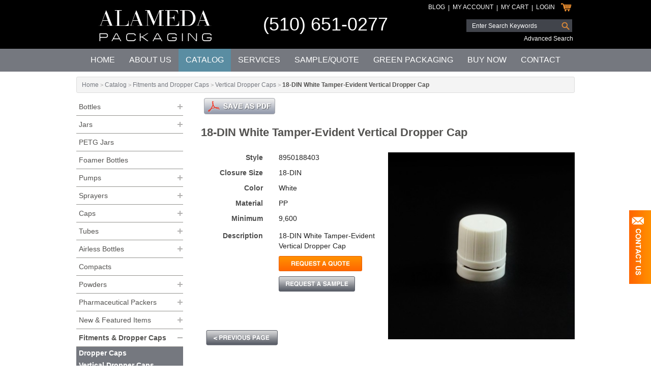

--- FILE ---
content_type: text/html
request_url: https://www.alamedapackaging.com/Item/Catalog/Fitments_and_Dropper_Caps/Vertical_Dropper_Caps/3236/18DIN_White_TamperEvident_Vertical_Dropper_Cap.html
body_size: 13273
content:
<!DOCTYPE HTML>
<!--[if IE 8]> 				 <html class="no-js lt-ie9" lang="en" > <![endif]-->
<!--[if gt IE 8]><!--> <html class="no-js" lang="en" > <!--<![endif]-->
	<head>
		<!--meta http-equiv="X-UA-Compatible" content="IE=9; IE=8; IE=7; IE=EDGE" /-->
		<title>White PP Fitments and Dropper Caps | Alameda Packaging | Request a Quote</title>
<meta name="description" content="White PP Fitments and Dropper Caps">
<meta name="keywords" content="White PP Fitments and Dropper Caps">
<meta property="og:title" content="White PP Fitments and Dropper Caps | Alameda Packaging | Request a Quote" />
<meta property="og:type" content="" />
<meta property="og:url" content="https://www.alamedapackaging.com/Item/Catalog/Fitments_and_Dropper_Caps/Vertical_Dropper_Caps/3236/18DIN_White_TamperEvident_Vertical_Dropper_Cap.html" />
<meta property="og:locale" content="en_US" />
<meta property="og:image" content="" />
<meta property="og:description" content="White PP Fitments and Dropper Caps" />
<meta property="og:site_name" content="Alameda Packaging" />
		<meta http-equiv="Content-Type" content="text/html; charset=utf-8">
		<meta name="MSSmartTagsPreventParsing" content="TRUE">
		<meta name="viewport" content="width=device-width">

		<!--[if IE 8]>
		
		<link href="https://www.alamedapackaging.com/amass/js/foundation-4.3.2/css/normalize.css" rel="stylesheet" type="text/css">
		<link href="https://www.alamedapackaging.com/amass/js/foundation-4.3.2/css/foundation.css" rel="stylesheet" type="text/css">
		<link href="https://www.alamedapackaging.com/amass/skins/default/ie8.css?v=2.6.7-1.0.1" rel="stylesheet" type="text/css">
		<script src="https://www.alamedapackaging.com/amass/js/foundation-4.3.2/js/custom.modernizr.js"></script>
		<script type="text/javascript" src="https://www.alamedapackaging.com/amass/js/foundation-4.3.2/js/vendor/jquery.js"></script>
	 
		<![endif]-->
		<!--[if gt IE 8]><!--> 
		
		<link href="https://www.alamedapackaging.com/amass/js/foundation-5.1.1/css/normalize.css" rel="stylesheet" type="text/css">
		<link href="https://www.alamedapackaging.com/amass/js/foundation-5.1.1/css/foundation.css" rel="stylesheet" type="text/css">
		<script src="https://www.alamedapackaging.com/amass/js/foundation-5.1.1/js/vendor/modernizr.js"></script>
		<script src="https://www.alamedapackaging.com/amass/js/foundation-5.1.1/js/vendor/jquery.js"></script>
		<script src="https://www.alamedapackaging.com/amass/js/jquery/plugins/jquery.event.move.js"></script>
		<script src="https://www.alamedapackaging.com/amass/js/jquery/plugins/jquery.event.swipe.js"></script>
		
		<!--<![endif]-->

		<link href="https://www.alamedapackaging.com/amass/skins/default/skin.css?v=2.6.7-1.0.1" rel="stylesheet" type="text/css">
		<script src="https://www.alamedapackaging.com/amass/js/carouFredSel-6.2.1/jquery.carouFredSel-6.2.1-packed.js"></script>
		<script type="text/javascript" src="https://www.alamedapackaging.com/amass/js/formval-jquery.min.js?v=2.6.7-1.0.1" language="JavaScript"></script>
		<script type="text/javascript" src="https://www.alamedapackaging.com/amass/js/utilities.min.js?v=2.6.7-1.0.1" language="JavaScript"></script>
		<script type="text/javascript" src="https://www.alamedapackaging.com/amass/js/ajax_functions.min.js?v=2.6.7-1.0.1" language="JavaScript"></script>

		<link type="text/css" rel="stylesheet" href="https://www.alamedapackaging.com/amass/js/jquery-ui-1.10.4.custom/css/south-street/jquery-ui-1.10.4.custom.min.css" />
		<script type="text/javascript" src="https://www.alamedapackaging.com/amass/js/jquery-ui-1.10.4.custom/js/jquery-ui-1.10.4.custom.min.js"></script>

		<link rel="stylesheet" href="https://www.alamedapackaging.com/amass/js/swipebox-master/src/css/swipebox.css">
		<script type="text/javascript" src="https://www.alamedapackaging.com/amass/js/swipebox-master/src/js/jquery.swipebox.min.js"></script>

		<link rel="shortcut icon" href="https://www.alamedapackaging.com/amass/skins/default/favicon.ico" />
	</head>
	<body>

		
			<script type="text/javascript">(function(i,s,o,g,r,a,m){i['GoogleAnalyticsObject']=r;i[r]=i[r]||function(){(i[r].q=i[r].q||[]).push(arguments)},i[r].l=1*new Date();a=s.createElement(o),m=s.getElementsByTagName(o)[0];a.async=1;a.src=g;m.parentNode.insertBefore(a,m)})(window,document,'script','//www.google-analytics.com/analytics.js','ga');ga('create', 'UA-5193156-1', 'auto');ga('send', 'pageview');</script>
		
		<!-- Google tag (gtag.js) -->
		<script async src="https://www.googletagmanager.com/gtag/js?id=G-NFRVER3DRR"></script> <script> window.dataLayer = window.dataLayer || []; function gtag(){dataLayer.push(arguments);} gtag('js', new Date()); gtag('config', 'G-NFRVER3DRR'); </script>
		<meta name="google-site-verification" content="OgFUFAIaB7WpyozQIqaj6Novkud-l9Zio2Q8K4IDWyQ" />

		<script language="JavaScript">
			
			var contactFormVisible = false;

			$(document).ready(function() {

				// Tabs Toggle
				$(".btn-toggle").click(function(){

					// Set the opposite value
					contactFormVisible = !contactFormVisible;

					// Toggle the control
					if (contactFormVisible) {
						$(".orbit-next").hide();
						$(".col-block").animate({"margin-right":0});
					} else {
						$(".orbit-next").show();
						$(".col-block").animate({"margin-right":-280});
					}

					$(".contact-wrapper-main").toggleClass("newClass", 500);
				});
			});

			function SearchWebsite() {
				if (document.searchform.sk.value != '') {
					var redirectLink = document.getElementById("search_redirect_link");
					redirectLink.href = "https://www.alamedapackaging.com/search.php?sk=" + document.searchform.sk.value;
					window.location.href = redirectLink.href;
				}
				return false;
			}

		</script>
		<div class="contact-wrapper-main show-for-large-up">
			<div class="wrapper-col-block" id="feedblock">
				<div class="wrapper-col-block-row">
					<div class="toggle-cell">
						<div class="btn-toggle"></div>
					</div>
					<div class="feed-cell">
						<div class="col-block">						
							<div id="homeTabs" class="home-tabs">
								<b>Have a quick question?<br />	
								Don't see what you want?<br /> 
								Tell us how we can help!</b><br />

								<iframe src="https://www.alamedapackaging.com/home-contact.php" width="250" height="280" frameBorder="0" scrolling="0">Browser not compatible.</iframe>

							</div>
						</div>
					</div>
				</div>
			</div>
		</div>
		<header>
			<div class="row">
				<div class="large-12 columns">

					<div class="row">
						<div class="medium-4 large-4 columns">
							<div class="logo">
								<a href="https://www.alamedapackaging.com/"><img src="https://www.alamedapackaging.com/amass/skins/default/images/logo.png" border="0" alt="Alameda Packaging" title="Alameda Packaging"></a>
							</div>						
						</div>
						<div class="medium-3 large-4 columns">
							<div class="header-phone">
								<a href="tel:+15106510277">(510) 651-0277</a>
							</div>						
						</div>
						<div class="medium-5 large-4 columns">

							<div class="right">
								<div id="cartline-header" class="header-cart-table">
									<div class="table-cell"><a href="https://www.alamedapackaging.com/blog/">Blog</a></div><div class="table-cell"><span>|</span></div><div class="table-cell"><a href="https://www.alamedapackaging.com/my-account/">My Account</a></div><div class="table-cell"><span>|</span></div><div id="cartline-header-mycart" class="table-cell"><a href="https://www.alamedapackaging.com/catalog/my-cart.php">My Cart</a></div><div class="table-cell"><span>|</span></div><div class="table-cell"><a href="https://www.alamedapackaging.com/login.php">Login</a></div><div class="table-cell"><a href="https://www.alamedapackaging.com/catalog/my-cart.php"><img src="https://www.alamedapackaging.com/amass/skins/default/images/icon-my-cart.png" border="0" /></a></div><div class="table-cell spacer"></div>								</div>
								<div id="minicart" class="mini-cart-wrapper"></div>
								<div class="header-search-table">
									<a name="search_redirect_link" id="search_redirect_link"></a>
									<form id="searchform" name="searchform" method="post" onSubmit="return SearchWebsite();">
										<div class="table-row">
											<div class="table-cell">
												<input type="text" name="sk" id="sk" value="" placeholder="Enter Search Keywords" />
											</div>
											<div class="table-cell">
												<input type="image" name="search-button" id="search-button" src="https://www.alamedapackaging.com/amass/skins/default/images/header-input-search.png" />
											</div>
											<div class="table-cell spacer"></div>
										</div>
									</form>
									<a href="https://www.alamedapackaging.com/advanced-search.php">Advanced Search</a>
								</div>
							</div>

						</div>
					</div>					
				</div>
			</div>
		</header>
		<nav class="top-bar-wrapper">
			<div class="row">
				<div class="large-12 columns">					
					<nav class="top-bar" data-topbar>
  <ul class="title-area">
    <!-- Title Area -->
    <li class="name"></li>
    <!-- Remove the class "menu-icon" to get rid of menu icon. Take out "Menu" to just have icon alone -->
    <li class="toggle-topbar menu-icon">
      <a href=""><span>MENU</span></a>
    </li>
  </ul>
  <section class="top-bar-section">
    <!-- Right Nav Section -->
    <ul>
      <li><a href="https://www.alamedapackaging.com/">Home</a></li>
      <li ><a href="https://www.alamedapackaging.com/about.php">About Us</a></li>
      <li class="active"><a href="https://www.alamedapackaging.com/catalog/">Catalog</a></li>
      <li ><a href="https://www.alamedapackaging.com/service.php">Services</a></li>
      <li ><a href="https://www.alamedapackaging.com/sample.php">Sample/Quote</a></li>
      <li ><a href="https://www.alamedapackaging.com/green-packaging.php">Green Packaging</a></li>
      <li ><a href="https://www.alamedapackaging.com/buynow/">Buy Now</a></li>
      <li ><a href="https://www.alamedapackaging.com/contact.php">Contact</a></li>
    </ul>
  </section> 
</nav>
				</div>
			</div> 
		</nav> <script type="text/javascript">

  /************
  * Mini Cart *
  *************/
  
  var inAddToCart = false;

  function addToCart(id, objectid, carttypeid, cartitemtypeid) {
    if (inAddToCart) return;
    
    // Make sure the cart type is the same
    var totalitems = 0;
    var currentcarttypeid = 1;
    if ((currentcarttypeid != carttypeid) && (totalitems > 0)) {

      // They are not the same, show the warning
      var errMessage = new Array();
      errMessage.push("We have two separate modules - one for sample/quote requests, and another for purchases. Requests for any samples and quotes within the \"Catalog\" section must be completed and submitted separately. Purchasing items from the \"Buy Now\" section must be completed and submitted separately.");
      showError(errMessage, "Please note");

    } else {

      // Same item type, add to cart
      inAddToCart = true;
      var url = "https://www.alamedapackaging.com/amass/listener/cart_add_item.php?INVENTORY_ID=" + id.toString() + "&qty=1&CARTTYPE_ID=" + carttypeid.toString() + "&CARTITEMTYPE_ID=" + cartitemtypeid.toString();
      AJAXRequest(url, {callbackfunc:addToCartCallback});
    }
  }

  function addToCartCallback(funcoptions, responsevalue) {

    // Process the response
    var theData = responsevalue.split("|||");
    processSectionUpdates(theData);
    $("#minicart").fadeIn("fast");
    $("html, body").animate({scrollTop: $("#minicart").offset().top}, 250);

    // Show the new item
    inAddToCart = false;
  }

  function refreshMiniCart(carttypeid) {
    if ($("#cartline-header-mycart").hasClass("open")) {
      $("#minicart").fadeOut("fast");
      $("#cartline-header-mycart").fadeOut("fast").toggleClass("open").fadeIn(100);
    }
  }

  /**********
  * My Cart *
  ***********/

  function deleteCartItem(id) {
    $("#cart_row_" + id.toString()).fadeOut(500, function () {
      var url = "https://www.alamedapackaging.com/amass/listener/cart_delete_item.php?CARTITEM_ID=" + id.toString();
      AJAXRequest(url, {callbackfunc:deleteCartItemCallback});
    });
  }

  function deleteCartItemCallback(funcoptions, responsevalue) {
    processResponse(responsevalue, "");
  }

  function checkout() {

    // Init the validation vars
    var formIsValid = true;
    var errMessage = new Array();

    
    // Check that the form is valid
    
    // Is the form valid?
    formIsValid = (errMessage.length == 0);

    // Process the update if valid
    if (formIsValid) {
      var url = "https://www.alamedapackaging.com/catalog/process.php?action=STORE_ACTION_PROCESS_CHECKOUT";
      AJAXRequestPost(url, $("#frmStore").serialize(), {indicatordiv:"my_cart_indicator", containerdiv:"my_cart_div", callbackfunc:checkoutCallback, stopindicator: false});
    } else {
      showError(errMessage);
    }
  }
  
  function checkoutCallback(funcoptions, responsevalue) {
    processResponse(responsevalue, "my_cart_indicator");
  }

  /******************
  * Account Changes *
  *******************/

  function checkProcessSignIn(event) {
    switch (event.keyCode) {
      case 13:
        signIn();
        break;
    }
  }

  function checkProcessCreateAccount(event) {
    switch (event.keyCode) {
      case 13:
        createAccount();
        break;
    }
  }

  function signIn() {

    // Init the validation vars
    var formIsValid = true;
    var errMessage = new Array();

    // Check that the form is valid
    if (!validateEmailAddress("signin_emailaddress", true)) errMessage.push("* Email Address is required.");
    if (!validatePassword("signin_password", true)) errMessage.push("* Password is required.");
    
    // Is the form valid?
    formIsValid = (errMessage.length == 0);

    // Process the update if valid
    if (formIsValid) {
      var url = "https://www.alamedapackaging.com/catalog/process.php?action=STORE_ACTION_PROCESS_SIGNIN";
      AJAXRequestPost(url, $("#frmStore").serialize(), {indicatordiv:"customer_info_indicator", containerdiv:"customer_info_div", callbackfunc:signInCallback, stopindicator: false});
    } else {
      showError(errMessage);
    }
  }
  
  function signInCallback(funcoptions, responsevalue) {
    processResponse(responsevalue, "customer_info_indicator");
  }

  function createAccount() {

    // Init the validation vars
    var formIsValid = true;
    var errMessage = new Array();

    // Check that the form is valid
    if (!validateEmailAddress("new_emailaddress", true)) errMessage.push("* Email Address is required.");
    
    // Is the form valid?
    formIsValid = (errMessage.length == 0);

    // Process the update if valid
    if (formIsValid) {
      var url = "https://www.alamedapackaging.com/catalog/process.php?action=STORE_ACTION_CREATE_ACCOUNT";
      AJAXRequestPost(url, $("#frmStore").serialize(), {indicatordiv:"customer_info_indicator", containerdiv:"customer_info_div", callbackfunc:createAccountCallback, stopindicator: false});
    } else {
      showError(errMessage);
    }
  }
  
  function createAccountCallback(funcoptions, responsevalue) {
    processResponse(responsevalue, "customer_info_indicator");
  }

  /***************
  * User Changes *
  ****************/

  function updateUserInfo(action) {

    // Init the validation vars
    var formIsValid = true;
    var errMessage = new Array();

    switch (action) {

      case "STORE_ACTION_UPDATE_EMAIL":

        // Check that the form is valid
        if (!validateEmailAddress("user_email", true)) errMessage.push("* Email is required.");

        // Show the error if found
        if (errMessage.length > 0) {
          showError(errMessage);
        }
        formIsValid = (errMessage.length == 0);

        // Process the update if valid
        if (formIsValid) {
          var url = "https://www.alamedapackaging.com/catalog/process.php?action=STORE_ACTION_UPDATE_EMAIL";
          AJAXRequestPost(url, $("#frmStore").serialize(), {indicatordiv:"user_info_indicator", containerdiv:"user_info_div", callbackfunc:processUserInfoCallback, stopindicator: false});
        }

        break;

      case "STORE_ACTION_UPDATE_PASSWORD":

        // Check that the form is valid
        if (!validatePassword("user_oldpassword", true)) errMessage.push("* Old Password is not valid.");
        if (!validatePassword("user_password", true)) errMessage.push("* Password is not valid.");
        if (!validatePasswordConfirm("user_password", "user_confirm_password", true)) errMessage.push("* Passwords do not match.");

        // Show the error if found
        if (errMessage.length > 0) {
          showError(errMessage);
        }
        formIsValid = (errMessage.length == 0);

        // Process the update if valid
        if (formIsValid) {
          var url = "https://www.alamedapackaging.com/catalog/process.php?action=STORE_ACTION_UPDATE_PASSWORD";
          AJAXRequestPost(url, $("#frmStore").serialize(), {indicatordiv:"user_info_indicator", containerdiv:"user_info_div", callbackfunc:processUserInfoCallback, stopindicator: false});
        }

        break;

      case "STORE_ACTION_UPDATE_NEW_ACCOUNT":

        // Check that the form is valid
        if (!validateText("user_companyname", true)) errMessage.push("* Company Name is required.");
        if (!validateText("user_firstname", true)) errMessage.push("* First Name is required.");
        if (!validateText("user_lastname", true)) errMessage.push("* Last Name is required.");
        if (!validateDropdown("securityquestionuser_Select", true, "-1")) errMessage.push("* Security Question is required.");
        if (!validateText("user_securityquestionanswer", true)) errMessage.push("* Security Answer is required.");
        if (!validatePasswordConfirm("user_password", "user_confirm_password", true)) errMessage.push("* Passwords do not match.");
        if (!validateText("user_phone", true)) errMessage.push("* Phone is required.");
        if (!validateText("user_casellerpermitnumber", true)) errMessage.push("* California Seller's Permit Number is required.");

        // Show the error if found
        if (errMessage.length > 0) {
          showError(errMessage);
        }
        formIsValid = (errMessage.length == 0);

        // Process the update if valid
        if (formIsValid) {
          var url = "https://www.alamedapackaging.com/catalog/process.php?action=STORE_ACTION_UPDATE_NEW_ACCOUNT";
          AJAXRequestPost(url, $("#frmStore").serialize(), {indicatordiv:"user_info_indicator", containerdiv:"user_info_div", callbackfunc:processUserInfoCallback, stopindicator: false});
        }

        break;

      case "STORE_ACTION_UPDATE_ACCOUNT":

        // Check that the form is valid
        if (!validateText("user_companyname", true)) errMessage.push("* Company Name is required.");
        if (!validateText("user_firstname", true)) errMessage.push("* First Name is required.");
        if (!validateText("user_lastname", true)) errMessage.push("* Last Name is required.");
        if (!validateDropdown("securityquestionuser_Select", true, "-1")) errMessage.push("* Security Question is required.");
        if (!validateText("user_securityquestionanswer", true)) errMessage.push("* Security Answer is required.");
        if (!validateText("user_phone", true)) errMessage.push("* Phone is required.");
        if (!validateText("user_casellerpermitnumber", true)) errMessage.push("* California Seller's Permit Number is required.");

        // Show the error if found
        if (errMessage.length > 0) {
          showError(errMessage);
        }
        formIsValid = (errMessage.length == 0);

        // Process the update if valid
        if (formIsValid) {
          var url = "https://www.alamedapackaging.com/catalog/process.php?action=STORE_ACTION_UPDATE_ACCOUNT";
          AJAXRequestPost(url, $("#frmStore").serialize(), {indicatordiv:"user_info_indicator", containerdiv:"user_info_div", callbackfunc:processUserInfoCallback, stopindicator: false});
        }

        break;
    }
  }

  function processUserInfoCallback(funcoptions, responsevalue) {
    processResponse(responsevalue, "user_info_indicator");
  }
  
  function editUserInfo() {
    var url = "https://www.alamedapackaging.com/catalog/process.php?action=STORE_ACTION_EDIT_ACCOUNT";
    AJAXRequestPost(url, $("#frmStore").serialize(), {indicatordiv:"user_info_indicator", containerdiv:"user_info_div", callbackfunc:editUserInfoCallback, stopindicator: false});
  }
  
  function editUserInfoCallback(funcoptions, responsevalue) {
    processResponse(responsevalue, "user_info_indicator");
    document.frmStore.user_companyname.focus();
  }
  
  function closeUserInfo() {
    var url = "https://www.alamedapackaging.com/catalog/process.php?action=STORE_ACTION_REFRESH_ACCOUNT";
    AJAXRequestPost(url, $("#frmStore").serialize(), {indicatordiv:"user_info_indicator", containerdiv:"user_info_div", callbackfunc:processUserInfoCallback, stopindicator: false});
  }

  function editUserEmail() {
    var url = "https://www.alamedapackaging.com/catalog/process.php?action=STORE_ACTION_EDIT_EMAIL";
    AJAXRequest(url, {updatediv:"user_info_div", indicatordiv:"user_info_indicator", containerdiv:"user_info_div", callbackfunc:editUserEmailCallback});
  }

  function editUserEmailCallback(funcoptions, responsevalue) {
    processResponse(responsevalue, "user_info_indicator");
    document.frmStore.user_email.focus();
  }

  function editUserPassword() {
    var url = "https://www.alamedapackaging.com/catalog/process.php?action=STORE_ACTION_EDIT_PASSWORD";
    AJAXRequest(url, {updatediv:"user_info_div", indicatordiv:"user_info_indicator", containerdiv:"user_info_div", callbackfunc:editUserPasswordCallback});
  }

  function editUserPasswordCallback(funcoptions, responsevalue) {
    processResponse(responsevalue, "user_info_indicator");
    document.frmStore.user_oldpassword.focus();
  }

  function saveStep1() {

    // Init the validation vars
    var formIsValid = true;
    var errMessage = new Array();

    // Are the address fields present?
    var editdiv = document.getElementById("shipping_address_edit_div");
    if (editdiv != null) {

      // Check that the form is valid
      if (!validateText("shipping_firstname", true)) errMessage.push("* First Name is required.");
      if (!validateText("shipping_lastname", true)) errMessage.push("* Last Name is required.");
      if (!validateText("shipping_address1", true)) errMessage.push("* Address is required.");
      if (!validateText("shipping_city", true)) errMessage.push("* City is required.");
      if (!validateDropdown("countryshipping_Select", true, "-1")) errMessage.push("* Country is required.");
      if (!validateDropdown("stateprovinceshipping_Select", true, "-1")) errMessage.push("* State is required.");
      if (!validateText("shipping_zipcode", true)) errMessage.push("* Postal Code is required.");
      //if (!validateText("shipping_phone", true)) errMessage.push("* Phone is required.");
    }

    // Show the error if found
    if (errMessage.length > 0) {
      showError(errMessage);
    }
    formIsValid = (errMessage.length == 0);

    // Process the update if valid
    if (formIsValid) {
      var url = "https://www.alamedapackaging.com/catalog/process.php?action=STORE_ACTION_SAVE_STEP1";
      AJAXRequestPost(url, $("#frmStore").serialize(), {indicatordiv:"customer_info_indicator", containerdiv:"customer_info_div", callbackfunc:saveStep1Callback, stopindicator: false});
    }
  }

  function saveStep1Callback(funcoptions, responsevalue) {
    processResponse(responsevalue, "customer_info_indicator");
  }

  function updateShippingOptions(obj) {
    updateDropdown("shippingoption", "JVF_ShippingOptionDAC", "SHIPPINGACCOUNTTYPE_ID", obj.value, false, "", "", "user_");
    if (obj.value == "3") {
      $("#shippingaccountnumber_wrapper").hide();
    } else {
      $("#shippingaccountnumber_wrapper").show();
    }
  }

  /***************************
  * Shipping Address Changes *
  ****************************/

  function changePersonShippingAddress(addressid) {
    var url = "https://www.alamedapackaging.com/catalog/process.php?action=STORE_ACTION_CHANGE_SHIPPING_ADDRESS&PERSONADDRESS_ID=" + addressid.toString();
    document.frmStore.PERSONADDRESS_ID.value = addressid.toString();
    AJAXRequestPost(url, $("#frmStore").serialize(), {indicatordiv:"shipping_address_indicator", containerdiv:"shipping_address_div", callbackfunc:finishPersonShippingAddressCallback, stopindicator: false});
  }

  function loadPersonShippingAddresses(id) {
    var url = "https://www.alamedapackaging.com/catalog/process.php?action=STORE_ACTION_LOAD_SHIPPING_ADDRESSES&PERSONADDRESS_ID=" + id.toString();
    document.frmStore.PERSONADDRESS_ID.value = id.toString();
    AJAXRequestPost(url, $("#frmStore").serialize(), {indicatordiv:"shipping_address_indicator", containerdiv:"shipping_address_div", callbackfunc:finishPersonShippingAddressCallback, stopindicator: false});
  }

  function editPersonShippingAddress(id, editselected) {
    var url = "https://www.alamedapackaging.com/catalog/process.php?action=STORE_ACTION_EDIT_SHIPPING_ADDRESS&PERSONADDRESS_ID=" + id.toString() + "&editselected=" + editselected.toString();
    document.frmStore.PERSONADDRESS_ID.value = id.toString();
    AJAXRequestPost(url, $("#frmStore").serialize(), {indicatordiv:"shipping_address_indicator", containerdiv:"shipping_address_div", callbackfunc:finishPersonShippingAddressCallback, stopindicator: false});
  }

  function updatePersonShippingAddress(id, editselected) {

    // Init the validation vars
    var formIsValid = true;
    var errMessage = new Array();

    // Are the payment type fields present?
    var shippingeditdiv = document.getElementById("shipping_address_edit_div");
    if (shippingeditdiv != null) {

      // Check that the form is valid
      if (!validateText("shipping_firstname", true)) errMessage.push("* First Name is required.");
      if (!validateText("shipping_lastname", true)) errMessage.push("* Last Name is required.");
      if (!validateText("shipping_address1", true)) errMessage.push("* Address is required.");
      if (!validateText("shipping_city", true)) errMessage.push("* City is required.");
      if (!validateDropdown("countryshipping_Select", true, "-1")) errMessage.push("* Country is required.");
      if (!validateDropdown("stateprovinceshipping_Select", true, "-1")) errMessage.push("* State is required.");
      if (!validateText("shipping_zipcode", true)) errMessage.push("* Postal Code is required.");
    }

    // Show the error if found
    if (errMessage.length > 0) {
      showError(errMessage);
    }
    formIsValid = (errMessage.length == 0);

    // Process the update if valid
    if (formIsValid) {
      var url = "https://www.alamedapackaging.com/catalog/process.php?action=STORE_ACTION_UPDATE_SHIPPING_ADDRESS&PERSONADDRESS_ID=" + id.toString() + "&editselected=" + editselected.toString();
      document.frmStore.PERSONADDRESS_ID.value = id.toString();
      AJAXRequestPost(url, $("#frmStore").serialize(), {indicatordiv:"shipping_address_indicator", containerdiv:"shipping_address_div", callbackfunc:finishPersonShippingAddressCallback, stopindicator: false});
    }
  }

  function removePersonShippingAddress(id) {
    if (confirm("Are you sure you want to delete?")) {
      var url = "https://www.alamedapackaging.com/catalog/process.php?action=STORE_ACTION_DELETE_SHIPPING_ADDRESS&PERSONADDRESS_ID=" + id.toString();
      document.frmStore.PERSONADDRESS_ID.value = id.toString();
      AJAXRequestPost(url, $("#frmStore").serialize(), {indicatordiv:"shipping_address_indicator", containerdiv:"shipping_address_div", callbackfunc:finishPersonShippingAddressCallback, stopindicator: false});
    }
  }

  function finishPersonShippingAddressCallback(funcoptions, responsevalue) {
    processResponse(responsevalue, "shipping_address_indicator");
  }

  /************
   * Checkout *
   ************/

  function placeOrder() {
/*
    // Init the validation vars
    var formIsValid = true;
    var errMessage = new Array();

    // Show the error if found
    if (errMessage.length > 0) {
      showError(errMessage);
    }
    formIsValid = (errMessage.length == 0);

    // Process the update if valid
    if (formIsValid) {*/
      var url = "https://www.alamedapackaging.com/catalog/process.php?action=STORE_ACTION_PLACE_ORDER";
      AJAXRequestPost(url, $("#frmStore").serialize(), {indicatordiv:"placeorder_indicator", containerdiv:"placeorder_div", callbackfunc:placeOrderCallback, stopindicator: false});
    //}
  }

  function placeOrderCallback(funcoptions, responsevalue) {
    processResponse(responsevalue, "placeorder_indicator");
  }

  /************
  * Functions *
  *************/

  function showError(errMessage, title) {
    if (title == null) {
      title = "Missing Fields";
    }
    $("#model-form-error h2").html(title);
    $("#model-form-error p label").html(errMessage.join("<br/>"));
    $("#model-form-error").foundation("reveal", "open");
  }

  function closeCartItemAdd() {
    $('#model-form-cart').foundation('reveal', 'close');
  }

  function updateSectionsCallback(funcoptions, responsevalue) {
    var theData = responsevalue.split("|||");
    processSectionUpdates(theData);
  }

  function updateDropdown(objectname, dacobjectname, primaryfieldname, parentid, shownone, nonetext, onchange, fieldname) {
    var url = "https://www.alamedapackaging.com/amass/listener/select_populate.php?objectname=" + dacobjectname + "&parentkey=" + primaryfieldname + "&parentid=" + parentid; 
    if (onchange != null) {
      url += "&onchange=" + onchange;
    }
    if (shownone) {
      url += "&nonetext=" + urlEncode(nonetext);
    } else {
      url += "&incnone=false";
    }
    if (fieldname != null) {
      url += "&field=" + fieldname;
    }
    AJAXRequest(url, {indicatordiv:objectname + "indicator", updatediv: objectname + "dropdown", containerdiv: objectname + "dropdown"});
  }

</script>
<a name="redirect_link" id="redirect_link"></a>
<div id="model-form-error" class="reveal-modal" data-reveal><h2>Missing Fields</h2><p><label class="error"></label></p><p><a href="" onclick="$('#model-form-error').foundation('reveal', 'close'); return false;">Close</a></p><a class="close-reveal-modal" href="" onclick="$('#model-form-error').foundation('reveal', 'close'); return false;">&#215;</a></div>
<div id="model-form-cart" class="reveal-modal small" data-reveal><div id="new-cart-item"></div><a class="close-reveal-modal" href="" onclick="$('#model-form-cart').foundation('reveal', 'close'); return false;">&#215;</a></div><div class="row container-wrapper-top container-wrapper-top container-wrapper-side">
  <div class="large-12 columns">
    <div class="row">
      <div class="large-12 columns">
        <div class="breadcrumbs"><span class="breadcrumb_text"><a href="https://www.alamedapackaging.com/" class="breadcrumb_link">Home</a></span><span class="breadcrumb_text">&nbsp;>&nbsp;<a href="https://www.alamedapackaging.com/catalog/" class="breadcrumb_link">Catalog</a></span><span class="breadcrumb_text">&nbsp;>&nbsp;<a href="https://www.alamedapackaging.com/Catalog/226/Fitments_and_Dropper_Caps.html" class="breadcrumb_link">Fitments and Dropper Caps</a></span><span class="breadcrumb_text">&nbsp;>&nbsp;<a href="https://www.alamedapackaging.com/Catalog/Fitments_and_Dropper_Caps/228/Vertical_Dropper_Caps.html" class="breadcrumb_link">Vertical Dropper Caps</a></span><span class="breadcrumb_text">&nbsp;>&nbsp;<h1>18-DIN White Tamper-Evident Vertical Dropper Cap</h1></span></div>      </div>
    </div>
  </div>
</div>
<div class="row container-wrapper-top container-wrapper-side">
  <div class="large-12 columns catalog">
    <div class="row">
      <div class="medium-9 large-9 medium-push-3 large-push-3 columns">

        <!-- Start Sharing -->
        <script type="text/javascript">var switchTo5x=true;</script>
        <script type="text/javascript" src="https://ws.sharethis.com/button/buttons.js"></script>
        <script type="text/javascript">stLight.options({publisher: "32b15d1a-f5e0-4027-8a94-d98937b5366b", doNotHash: true, doNotCopy: false, hashAddressBar: false});</script>
        <!-- End Sharing -->

        <div class="share-wrapper">
          <div class="action-social">
            <span class="st_facebook_large" displayText="Facebook"></span>
            <span class="st_twitter_large" displayText="Tweet"></span>
            <span class="st_linkedin_large" displayText="LinkedIn"></span>
            <span class="st__large" displayText=""></span>
            <span class="st_email_large" displayText="Email"></span>
          </div>
          <div class="action-pdf">
            <a href="https://www.alamedapackaging.com/amass/listener/inventory_print.php?INVENTORY_ID=3236" target="_blank"><img src="https://www.alamedapackaging.com/amass/skins/default/images/btn-save-as-pdf.png" alt="Save As PDF" title="Save As PDF" border="0" /></a>
          </div>
        </div>

        <h1>18-DIN White Tamper-Evident Vertical Dropper Cap</h1>
        <br/>

        <div class="row">

          <div class="medium-6 large-6 columns product-info">

            <form method="post" name="frmStore" id="frmStore" onSubmit="return validateOnSubmit()">

              <div class="row">
                <div class="small-4 medium-4 large-4 columns">
                  <label>Style</label>
                </div>
                <div class="small-8 medium-8 large-8 columns">
                  <p>8950188403</p>
                </div>
              </div>
                                          <div class="row">
                <div class="small-4 medium-4 large-4 columns">
                  <label>Closure Size</label>
                </div>
                <div class="small-8 medium-8 large-8 columns">
                  <p>18-DIN</p>
                </div>
              </div>
                                          <div class="row">
                <div class="small-4 medium-4 large-4 columns">
                  <label>Color</label>
                </div>
                <div class="small-8 medium-8 large-8 columns">
                  <p>White</p>
                </div>
              </div>
                                          <div class="row">
                <div class="small-4 medium-4 large-4 columns">
                  <label>Material</label>
                </div>
                <div class="small-8 medium-8 large-8 columns">
                  <p>PP</p>
                </div>
              </div>
                                                        <div class="row">
                <div class="small-4 medium-4 large-4 columns">
                  <label>Minimum</label><br/>
                </div>
                <div class="small-8 medium-8 large-8 columns">
                                    <p>9,600</p>
                                  </div>
              </div>
                            <div class="row">
                <div class="small-4 medium-4 large-4 columns">
                  <label>Description</label>
                </div>
                <div class="small-8 medium-8 large-8 columns">
                  <p>18-DIN White Tamper-Evident Vertical Dropper Cap</p>
                </div>
              </div>
                            <div class="row">
                <div class="small-4 medium-4 large-4 columns">
                  &nbsp;
                </div>
                <div class="small-8 medium-8 large-8 columns">
                  
                  <div class="request-quote">
                    <img id="requestquote_container_3236" src="https://www.alamedapackaging.com/amass/skins/default/images/btn-request-quote.png" alt="Request A Quote" title="Request A Quote" border="0" onclick="addToCart(3236, 3236, 1, 3);" />
                  </div>

                  <div class="request-sample">
                    <img id="requestsample_container_3236" src="https://www.alamedapackaging.com/amass/skins/default/images/btn-grey-request-sample.png" alt="Request A Sample" title="Request A Sample" border="0" onclick="addToCart(3236, 3236, 1, 2);" />
                  </div>

                </div>
              </div>

            </form>

            <div class="previous-wrapper"><a href="https://www.alamedapackaging.com/Catalog/Fitments_and_Dropper_Caps/228/Vertical_Dropper_Caps.html"><img src="https://www.alamedapackaging.com/amass/skins/default/images/btn-previous-page.png" alt="Previous Page" title="Previous Page" border="0" /></a></div>

          </div>

          <div class="medium-6 large-6 columns"> 
            <div align="center"><img class="image" src="https://www.alamedapackaging.com/images/thumb-gen/579c18af30dc12697de337e2651210330ff7e911/18DIN_Tamper_Evident_White_Dropper_Cap_2.jpg" border="0" alt="18-DIN White Tamper-Evident Vertical Dropper Cap" title="18-DIN White Tamper-Evident Vertical Dropper Cap"/></div>    
          </div>
        </div>
        <br/>

        <h1>Matching Items</h1><div class="product-wrapper"><ul class="small-block-grid-2 medium-block-grid-4 large-block-grid-5" data-equalizer><li><div class="product-container"><div class="product-image" data-equalizer-watch><a href="https://www.alamedapackaging.com/Item/Catalog/Bottles/Glass_Bottles/Round_Glass_Bottles/Euro_Dropper_Glass_Bottles/597/5_ml_Euro_Dropper_18DIN_Amber_Glass_Bottle.html"><div align="center"><img class="image" src="https://www.alamedapackaging.com/images/thumb-gen/184a8a71d8c2e450f879b04dbbdb46a5bda54253/Glass_Bottle_5ml_Euro_Dropper_Amber_18DIN.jpg" border="0" alt="5 ml Euro Dropper 18-DIN Amber Glass Bottle" title="5 ml Euro Dropper 18-DIN Amber Glass Bottle"/></div></a></div><div class="product-info-title"><h4><a href="https://www.alamedapackaging.com/Item/Catalog/Bottles/Glass_Bottles/Round_Glass_Bottles/Euro_Dropper_Glass_Bottles/597/5_ml_Euro_Dropper_18DIN_Amber_Glass_Bottle.html">5 ml Euro Dropper 18-DIN Amber Glass Bottle</a></h4></div></div></li><li><div class="product-container"><div class="product-image" data-equalizer-watch><a href="https://www.alamedapackaging.com/Item/Catalog/Fitments_and_Dropper_Caps/Vertical_Droppers/3259/18DIN_Natural_Vertical_Dropper_115.html"><div align="center"><img class="image" src="https://www.alamedapackaging.com/images/thumb-gen/26890ab20bb6735e08829c0021a3fb1410cb1aa0/18DIN_Natural_Vertical_Dropper_115.jpg" border="0" alt="18-DIN Natural Vertical Dropper 1.15" title="18-DIN Natural Vertical Dropper 1.15"/></div></a></div><div class="product-info-title"><h4><a href="https://www.alamedapackaging.com/Item/Catalog/Fitments_and_Dropper_Caps/Vertical_Droppers/3259/18DIN_Natural_Vertical_Dropper_115.html">18-DIN Natural Vertical Dropper 1.15</a></h4></div></div></li><li><div class="product-container"><div class="product-image" data-equalizer-watch><a href="https://www.alamedapackaging.com/Item/Catalog/Bottles/Glass_Bottles/Round_Glass_Bottles/Euro_Dropper_Glass_Bottles/598/5_ml_Euro_Dropper_18DIN_Clear_Glass_Bottle.html"><div align="center"><img class="image" src="https://www.alamedapackaging.com/images/thumb-gen/d42453e92a57e32b54ef1afd4720a320919a26cb/5ml_Euro_Dropper_Clear_Glass_Bottle_18DIN.jpg" border="0" alt="5 ml Euro Dropper 18-DIN Clear Glass Bottle" title="5 ml Euro Dropper 18-DIN Clear Glass Bottle"/></div></a></div><div class="product-info-title"><h4><a href="https://www.alamedapackaging.com/Item/Catalog/Bottles/Glass_Bottles/Round_Glass_Bottles/Euro_Dropper_Glass_Bottles/598/5_ml_Euro_Dropper_18DIN_Clear_Glass_Bottle.html">5 ml Euro Dropper 18-DIN Clear Glass Bottle</a></h4></div></div></li><li><div class="product-container"><div class="product-image" data-equalizer-watch><a href="https://www.alamedapackaging.com/Item/Catalog/Fitments_and_Dropper_Caps/Vertical_Droppers/3260/18DIN_Natural_Vertical_Dropper_160.html"><div align="center"><img class="image" src="https://www.alamedapackaging.com/images/thumb-gen/2a0fdb3320f8e6fceef8666e9384c8500693d98f/18DIN_Natural_Vertical_Dropper_16.jpg" border="0" alt="18-DIN Natural Vertical Dropper 1.60" title="18-DIN Natural Vertical Dropper 1.60"/></div></a></div><div class="product-info-title"><h4><a href="https://www.alamedapackaging.com/Item/Catalog/Fitments_and_Dropper_Caps/Vertical_Droppers/3260/18DIN_Natural_Vertical_Dropper_160.html">18-DIN Natural Vertical Dropper 1.60</a></h4></div></div></li><li><div class="product-container"><div class="product-image" data-equalizer-watch><a href="https://www.alamedapackaging.com/Item/Catalog/Bottles/Glass_Bottles/Round_Glass_Bottles/Euro_Dropper_Glass_Bottles/599/5_ml_Euro_Dropper_18DIN_Cobalt_Glass_Bottle.html"><div align="center"><img class="image" src="https://www.alamedapackaging.com/images/thumb-gen/6a3fb8beaa1474eda4c1c5f5237439dad6d4c128/Glass_Bottle_5ml_Euro_Dropper_Cobalt_18DIN.jpg" border="0" alt="5 ml Euro Dropper 18-DIN Cobalt Glass Bottle" title="5 ml Euro Dropper 18-DIN Cobalt Glass Bottle"/></div></a></div><div class="product-info-title"><h4><a href="https://www.alamedapackaging.com/Item/Catalog/Bottles/Glass_Bottles/Round_Glass_Bottles/Euro_Dropper_Glass_Bottles/599/5_ml_Euro_Dropper_18DIN_Cobalt_Glass_Bottle.html">5 ml Euro Dropper 18-DIN Cobalt Glass Bottle</a></h4></div></div></li><li><div class="product-container"><div class="product-image" data-equalizer-watch><a href="https://www.alamedapackaging.com/Item/Catalog/Bottles/Glass_Bottles/Round_Glass_Bottles/Euro_Dropper_Glass_Bottles/600/10_ml_Euro_Dropper_18DIN_Amber_Glass_Bottle.html"><div align="center"><img class="image" src="https://www.alamedapackaging.com/images/thumb-gen/ebc69e6fd16765595ffb770c9d2f1a95f8f07fe2/Glass_Bottle_10ml_Euro_Dropper_Amber_18DIN.jpg" border="0" alt="10 ml Euro Dropper 18-DIN Amber Glass Bottle" title="10 ml Euro Dropper 18-DIN Amber Glass Bottle"/></div></a></div><div class="product-info-title"><h4><a href="https://www.alamedapackaging.com/Item/Catalog/Bottles/Glass_Bottles/Round_Glass_Bottles/Euro_Dropper_Glass_Bottles/600/10_ml_Euro_Dropper_18DIN_Amber_Glass_Bottle.html">10 ml Euro Dropper 18-DIN Amber Glass Bottle</a></h4></div></div></li><li><div class="product-container"><div class="product-image" data-equalizer-watch><a href="https://www.alamedapackaging.com/Item/Catalog/Bottles/Glass_Bottles/Round_Glass_Bottles/Euro_Dropper_Glass_Bottles/601/10_ml_Euro_Dropper_18DIN_Clear_Glass_Bottle.html"><div align="center"><img class="image" src="https://www.alamedapackaging.com/images/thumb-gen/e3945135281f1c1d68665a6e894706dcea7e3ed7/10ml_Euro_Dropper_Clear_Glass_Bottle_18DIN.jpg" border="0" alt="10 ml Euro Dropper 18-DIN Clear Glass Bottle" title="10 ml Euro Dropper 18-DIN Clear Glass Bottle"/></div></a></div><div class="product-info-title"><h4><a href="https://www.alamedapackaging.com/Item/Catalog/Bottles/Glass_Bottles/Round_Glass_Bottles/Euro_Dropper_Glass_Bottles/601/10_ml_Euro_Dropper_18DIN_Clear_Glass_Bottle.html">10 ml Euro Dropper 18-DIN Clear Glass Bottle</a></h4></div></div></li><li><div class="product-container"><div class="product-image" data-equalizer-watch><a href="https://www.alamedapackaging.com/Item/Catalog/Bottles/Glass_Bottles/Round_Glass_Bottles/Euro_Dropper_Glass_Bottles/602/10_ml_Euro_Dropper_18DIN_Cobalt_Glass_Bottle.html"><div align="center"><img class="image" src="https://www.alamedapackaging.com/images/thumb-gen/295485e507fc1b7277f5042875231796082e4b3d/Glass_Bottle_10ml_Euro_Dropper_Cobalt_18DIN.jpg" border="0" alt="10 ml Euro Dropper 18-DIN Cobalt Glass Bottle" title="10 ml Euro Dropper 18-DIN Cobalt Glass Bottle"/></div></a></div><div class="product-info-title"><h4><a href="https://www.alamedapackaging.com/Item/Catalog/Bottles/Glass_Bottles/Round_Glass_Bottles/Euro_Dropper_Glass_Bottles/602/10_ml_Euro_Dropper_18DIN_Cobalt_Glass_Bottle.html">10 ml Euro Dropper 18-DIN Cobalt Glass Bottle</a></h4></div></div></li><li><div class="product-container"><div class="product-image" data-equalizer-watch><a href="https://www.alamedapackaging.com/Item/Catalog/Bottles/Glass_Bottles/Round_Glass_Bottles/Euro_Dropper_Glass_Bottles/603/15_ml_Euro_Dropper_18DIN_Amber_Glass_Bottle.html"><div align="center"><img class="image" src="https://www.alamedapackaging.com/images/thumb-gen/bbdba93cf7a393d3b27857b77c13c03401b2d3af/Glass_Bottle_15ml_Euro_Dropper_Amber_18DIN.jpg" border="0" alt="15 ml Euro Dropper 18-DIN Amber Glass Bottle" title="15 ml Euro Dropper 18-DIN Amber Glass Bottle"/></div></a></div><div class="product-info-title"><h4><a href="https://www.alamedapackaging.com/Item/Catalog/Bottles/Glass_Bottles/Round_Glass_Bottles/Euro_Dropper_Glass_Bottles/603/15_ml_Euro_Dropper_18DIN_Amber_Glass_Bottle.html">15 ml Euro Dropper 18-DIN Amber Glass Bottle</a></h4></div></div></li><li><div class="product-container"><div class="product-image" data-equalizer-watch><a href="https://www.alamedapackaging.com/Item/Catalog/Bottles/Glass_Bottles/Round_Glass_Bottles/Euro_Dropper_Glass_Bottles/604/15_ml_Euro_Dropper_18DIN_Clear_Glass_Bottle.html"><div align="center"><img class="image" src="https://www.alamedapackaging.com/images/thumb-gen/c6d7710be584a35f297529c91d50652572acad67/15ml_Euro_Dropper_Clear_Glass_Bottle_18DIN.jpg" border="0" alt="15 ml Euro Dropper 18-DIN Clear Glass Bottle" title="15 ml Euro Dropper 18-DIN Clear Glass Bottle"/></div></a></div><div class="product-info-title"><h4><a href="https://www.alamedapackaging.com/Item/Catalog/Bottles/Glass_Bottles/Round_Glass_Bottles/Euro_Dropper_Glass_Bottles/604/15_ml_Euro_Dropper_18DIN_Clear_Glass_Bottle.html">15 ml Euro Dropper 18-DIN Clear Glass Bottle</a></h4></div></div></li><li><div class="product-container"><div class="product-image" data-equalizer-watch><a href="https://www.alamedapackaging.com/Item/Catalog/Bottles/Glass_Bottles/Round_Glass_Bottles/Euro_Dropper_Glass_Bottles/605/15_ml_Euro_Dropper_18DIN_Cobalt_Glass_Bottle.html"><div align="center"><img class="image" src="https://www.alamedapackaging.com/images/thumb-gen/1abf3c729ecfca6771c3c33fb731297b74b11ed1/Glass_Bottle_15ml_Euro_Dropper_Cobalt_18DIN.jpg" border="0" alt="15 ml Euro Dropper 18-DIN Cobalt Glass Bottle" title="15 ml Euro Dropper 18-DIN Cobalt Glass Bottle"/></div></a></div><div class="product-info-title"><h4><a href="https://www.alamedapackaging.com/Item/Catalog/Bottles/Glass_Bottles/Round_Glass_Bottles/Euro_Dropper_Glass_Bottles/605/15_ml_Euro_Dropper_18DIN_Cobalt_Glass_Bottle.html">15 ml Euro Dropper 18-DIN Cobalt Glass Bottle</a></h4></div></div></li><li><div class="product-container"><div class="product-image" data-equalizer-watch><a href="https://www.alamedapackaging.com/Item/Catalog/Bottles/Glass_Bottles/Round_Glass_Bottles/Euro_Dropper_Glass_Bottles/606/20ml_Euro_Dropper_18DIN_Amber_Glass_Bottle.html"><div align="center"><img class="image" src="https://www.alamedapackaging.com/images/thumb-gen/068c57abd6c5b6b5024da85cb7951b898bb03691/Glass_Bottle_20ml_Euro_Dropper_Amber_18DIN.jpg" border="0" alt="20ml Euro Dropper 18-DIN Amber Glass Bottle" title="20ml Euro Dropper 18-DIN Amber Glass Bottle"/></div></a></div><div class="product-info-title"><h4><a href="https://www.alamedapackaging.com/Item/Catalog/Bottles/Glass_Bottles/Round_Glass_Bottles/Euro_Dropper_Glass_Bottles/606/20ml_Euro_Dropper_18DIN_Amber_Glass_Bottle.html">20ml Euro Dropper 18-DIN Amber Glass Bottle</a></h4></div></div></li><li><div class="product-container"><div class="product-image" data-equalizer-watch><a href="https://www.alamedapackaging.com/Item/Catalog/Bottles/Glass_Bottles/Round_Glass_Bottles/Euro_Dropper_Glass_Bottles/607/20ml_Euro_Dropper_18DIN_Clear_Glass_Bottle.html"><div align="center"><img class="image" src="https://www.alamedapackaging.com/images/thumb-gen/0e6f89765083f09ae8d210c06c165fe06b4951a5/20ml_Euro_Dropper_Clear_Glass_Bottle_18DIN.jpg" border="0" alt="20ml Euro Dropper 18-DIN Clear Glass Bottle" title="20ml Euro Dropper 18-DIN Clear Glass Bottle"/></div></a></div><div class="product-info-title"><h4><a href="https://www.alamedapackaging.com/Item/Catalog/Bottles/Glass_Bottles/Round_Glass_Bottles/Euro_Dropper_Glass_Bottles/607/20ml_Euro_Dropper_18DIN_Clear_Glass_Bottle.html">20ml Euro Dropper 18-DIN Clear Glass Bottle</a></h4></div></div></li><li><div class="product-container"><div class="product-image" data-equalizer-watch><a href="https://www.alamedapackaging.com/Item/Catalog/Bottles/Glass_Bottles/Round_Glass_Bottles/Euro_Dropper_Glass_Bottles/608/20ml_Euro_Dropper_18DIN_Cobalt_Glass_Bottle.html"><div align="center"><img class="image" src="https://www.alamedapackaging.com/images/thumb-gen/bf96250c445ecaffdf4dec076778452bce7966bf/Glass_Bottle_20ml_Euro_Dropper_Cobalt_18DIN.jpg" border="0" alt="20ml Euro Dropper 18-DIN Cobalt Glass Bottle" title="20ml Euro Dropper 18-DIN Cobalt Glass Bottle"/></div></a></div><div class="product-info-title"><h4><a href="https://www.alamedapackaging.com/Item/Catalog/Bottles/Glass_Bottles/Round_Glass_Bottles/Euro_Dropper_Glass_Bottles/608/20ml_Euro_Dropper_18DIN_Cobalt_Glass_Bottle.html">20ml Euro Dropper 18-DIN Cobalt Glass Bottle</a></h4></div></div></li><li><div class="product-container"><div class="product-image" data-equalizer-watch><a href="https://www.alamedapackaging.com/Item/Catalog/Bottles/Glass_Bottles/Round_Glass_Bottles/Euro_Dropper_Glass_Bottles/609/30_ml_Euro_Dropper_18DIN_Amber_Glass_Bottle.html"><div align="center"><img class="image" src="https://www.alamedapackaging.com/images/thumb-gen/af778d1c97a199b26a5d8eb76b24920eecb8f3ec/Glass_Bottle_30ml_Euro_Dropper_Amber_18DIN.jpg" border="0" alt="30 ml Euro Dropper 18-DIN Amber Glass Bottle" title="30 ml Euro Dropper 18-DIN Amber Glass Bottle"/></div></a></div><div class="product-info-title"><h4><a href="https://www.alamedapackaging.com/Item/Catalog/Bottles/Glass_Bottles/Round_Glass_Bottles/Euro_Dropper_Glass_Bottles/609/30_ml_Euro_Dropper_18DIN_Amber_Glass_Bottle.html">30 ml Euro Dropper 18-DIN Amber Glass Bottle</a></h4></div></div></li><li><div class="product-container"><div class="product-image" data-equalizer-watch><a href="https://www.alamedapackaging.com/Item/Catalog/Bottles/Glass_Bottles/Round_Glass_Bottles/Euro_Dropper_Glass_Bottles/610/30_ml_Euro_Dropper_18DIN_Clear_Glass_Bottle.html"><div align="center"><img class="image" src="https://www.alamedapackaging.com/images/thumb-gen/34c55b5d5dc986dc69ee2e8a92c1029d20cdaba4/30ml_Euro_Dropper_Clear_Glass_Bottle_18DIN.jpg" border="0" alt="30 ml Euro Dropper 18-DIN Clear Glass Bottle" title="30 ml Euro Dropper 18-DIN Clear Glass Bottle"/></div></a></div><div class="product-info-title"><h4><a href="https://www.alamedapackaging.com/Item/Catalog/Bottles/Glass_Bottles/Round_Glass_Bottles/Euro_Dropper_Glass_Bottles/610/30_ml_Euro_Dropper_18DIN_Clear_Glass_Bottle.html">30 ml Euro Dropper 18-DIN Clear Glass Bottle</a></h4></div></div></li><li><div class="product-container"><div class="product-image" data-equalizer-watch><a href="https://www.alamedapackaging.com/Item/Catalog/Bottles/Glass_Bottles/Round_Glass_Bottles/Euro_Dropper_Glass_Bottles/611/30_ml_Euro_Dropper_18DIN_Cobalt_Glass_Bottle.html"><div align="center"><img class="image" src="https://www.alamedapackaging.com/images/thumb-gen/8f74e6aff4d8006e4a7256bc51c97f5a28b19a26/Glass_Bottle_30ml_Euro_Dropper_Cobalt_18DIN.jpg" border="0" alt="30 ml Euro Dropper 18-DIN Cobalt Glass Bottle" title="30 ml Euro Dropper 18-DIN Cobalt Glass Bottle"/></div></a></div><div class="product-info-title"><h4><a href="https://www.alamedapackaging.com/Item/Catalog/Bottles/Glass_Bottles/Round_Glass_Bottles/Euro_Dropper_Glass_Bottles/611/30_ml_Euro_Dropper_18DIN_Cobalt_Glass_Bottle.html">30 ml Euro Dropper 18-DIN Cobalt Glass Bottle</a></h4></div></div></li><li><div class="product-container"><div class="product-image" data-equalizer-watch><a href="https://www.alamedapackaging.com/Item/Catalog/Bottles/Glass_Bottles/Round_Glass_Bottles/Euro_Dropper_Glass_Bottles/612/50_ml_Euro_Dropper_18DIN_Amber_Glass_Bottle.html"><div align="center"><img class="image" src="https://www.alamedapackaging.com/images/thumb-gen/ccf242dcbe2eecd3443fdeb92b4750d524addbae/Glass_Bottle_50ml_Euro_Dropper_Amber_18DIN.jpg" border="0" alt="50 ml Euro Dropper 18-DIN Amber Glass Bottle" title="50 ml Euro Dropper 18-DIN Amber Glass Bottle"/></div></a></div><div class="product-info-title"><h4><a href="https://www.alamedapackaging.com/Item/Catalog/Bottles/Glass_Bottles/Round_Glass_Bottles/Euro_Dropper_Glass_Bottles/612/50_ml_Euro_Dropper_18DIN_Amber_Glass_Bottle.html">50 ml Euro Dropper 18-DIN Amber Glass Bottle</a></h4></div></div></li><li><div class="product-container"><div class="product-image" data-equalizer-watch><a href="https://www.alamedapackaging.com/Item/Catalog/Bottles/Glass_Bottles/Round_Glass_Bottles/Euro_Dropper_Glass_Bottles/613/50_ml_Euro_Dropper_18DIN_Clear_Glass_Bottle.html"><div align="center"><img class="image" src="https://www.alamedapackaging.com/images/thumb-gen/2dc1f7e447a413b6ff8857ac5540272caaac5781/50ml_Euro_Dropper_Clear_Glass_Bottle_18DIN.jpg" border="0" alt="50 ml Euro Dropper 18-DIN Clear Glass Bottle" title="50 ml Euro Dropper 18-DIN Clear Glass Bottle"/></div></a></div><div class="product-info-title"><h4><a href="https://www.alamedapackaging.com/Item/Catalog/Bottles/Glass_Bottles/Round_Glass_Bottles/Euro_Dropper_Glass_Bottles/613/50_ml_Euro_Dropper_18DIN_Clear_Glass_Bottle.html">50 ml Euro Dropper 18-DIN Clear Glass Bottle</a></h4></div></div></li><li><div class="product-container"><div class="product-image" data-equalizer-watch><a href="https://www.alamedapackaging.com/Item/Catalog/Bottles/Glass_Bottles/Round_Glass_Bottles/Euro_Dropper_Glass_Bottles/614/50_ml_Euro_Dropper_18DIN_Cobalt_Glass_Bottle.html"><div align="center"><img class="image" src="https://www.alamedapackaging.com/images/thumb-gen/8e61b2873ce16b73609833b6de474477740bf156/Glass_Bottle_50ml_Euro_Dropper_Cobalt_18DIN.jpg" border="0" alt="50 ml Euro Dropper 18-DIN Cobalt Glass Bottle" title="50 ml Euro Dropper 18-DIN Cobalt Glass Bottle"/></div></a></div><div class="product-info-title"><h4><a href="https://www.alamedapackaging.com/Item/Catalog/Bottles/Glass_Bottles/Round_Glass_Bottles/Euro_Dropper_Glass_Bottles/614/50_ml_Euro_Dropper_18DIN_Cobalt_Glass_Bottle.html">50 ml Euro Dropper 18-DIN Cobalt Glass Bottle</a></h4></div></div></li><li><div class="product-container"><div class="product-image" data-equalizer-watch><a href="https://www.alamedapackaging.com/Item/Catalog/Bottles/Glass_Bottles/Round_Glass_Bottles/Euro_Dropper_Glass_Bottles/615/100_ml_Euro_Dropper_18DIN_Amber_Glass_Bottle.html"><div align="center"><img class="image" src="https://www.alamedapackaging.com/images/thumb-gen/de0c0f8841740938eeb12f79d5dbcad71619dd95/Glass_Bottle_100ml_Euro_Dropper_Amber_18DIN.jpg" border="0" alt="100 ml Euro Dropper 18-DIN Amber Glass Bottle" title="100 ml Euro Dropper 18-DIN Amber Glass Bottle"/></div></a></div><div class="product-info-title"><h4><a href="https://www.alamedapackaging.com/Item/Catalog/Bottles/Glass_Bottles/Round_Glass_Bottles/Euro_Dropper_Glass_Bottles/615/100_ml_Euro_Dropper_18DIN_Amber_Glass_Bottle.html">100 ml Euro Dropper 18-DIN Amber Glass Bottle</a></h4></div></div></li><li><div class="product-container"><div class="product-image" data-equalizer-watch><a href="https://www.alamedapackaging.com/Item/Catalog/Bottles/Glass_Bottles/Round_Glass_Bottles/Euro_Dropper_Glass_Bottles/616/100_ml_Euro_Dropper_18DIN_Clear_Glass_Bottle.html"><div align="center"><img class="image" src="https://www.alamedapackaging.com/images/thumb-gen/92d950ce4805a019cf01380e5d90ae626ffb42a7/100ml_Euro_Dropper_Clear_Glass_Bottle_18DIN.jpg" border="0" alt="100 ml Euro Dropper 18-DIN Clear Glass Bottle" title="100 ml Euro Dropper 18-DIN Clear Glass Bottle"/></div></a></div><div class="product-info-title"><h4><a href="https://www.alamedapackaging.com/Item/Catalog/Bottles/Glass_Bottles/Round_Glass_Bottles/Euro_Dropper_Glass_Bottles/616/100_ml_Euro_Dropper_18DIN_Clear_Glass_Bottle.html">100 ml Euro Dropper 18-DIN Clear Glass Bottle</a></h4></div></div></li><li><div class="product-container"><div class="product-image" data-equalizer-watch><a href="https://www.alamedapackaging.com/Item/Catalog/Bottles/Glass_Bottles/Round_Glass_Bottles/Euro_Dropper_Glass_Bottles/617/100_ml_Euro_Dropper_18DIN_Cobalt_Glass_Bottle.html"><div align="center"><img class="image" src="https://www.alamedapackaging.com/images/thumb-gen/6180bc147435889b8ef50156baff087e2171abf5/Glass_Bottle_100ml_Euro_Dropper_Cobalt_18DIN.jpg" border="0" alt="100 ml Euro Dropper 18-DIN Cobalt Glass Bottle" title="100 ml Euro Dropper 18-DIN Cobalt Glass Bottle"/></div></a></div><div class="product-info-title"><h4><a href="https://www.alamedapackaging.com/Item/Catalog/Bottles/Glass_Bottles/Round_Glass_Bottles/Euro_Dropper_Glass_Bottles/617/100_ml_Euro_Dropper_18DIN_Cobalt_Glass_Bottle.html">100 ml Euro Dropper 18-DIN Cobalt Glass Bottle</a></h4></div></div></li></ul></div>
      </div>
      <div class="medium-3 large-3 medium-pull-9 large-pull-9 columns">
        <div class="left-column-links">
  <div class="category-nav"><div class="entry"><a href="" onclick="toggleCategoryMenu('navleft56'); return false;" class="entry-title">Bottles</a><div id="navleft56" class="content"><div class="level1"><a href="https://www.alamedapackaging.com/Catalog/Bottles/57/Glass_Bottles.html">Glass</a></div><div class="level2"><div><a href="https://www.alamedapackaging.com/Catalog/Bottles/Glass_Bottles/58/Oval_Glass_Bottles.html">Oval</a></div><div class="level3"><div><a href="https://www.alamedapackaging.com/Catalog/Bottles/Glass_Bottles/Oval_Glass_Bottles/59/Bell_Glass_Bottles.html">Bell</a></div><div><a href="https://www.alamedapackaging.com/Catalog/Bottles/Glass_Bottles/Oval_Glass_Bottles/60/Bill_Glass_Bottles.html">Bill</a></div><div><a href="https://www.alamedapackaging.com/Catalog/Bottles/Glass_Bottles/Oval_Glass_Bottles/61/Sparta_Glass_Bottles.html">Sparta</a></div><div><a href="https://www.alamedapackaging.com/Catalog/Bottles/Glass_Bottles/Oval_Glass_Bottles/62/Vision_Glass_Bottles.html">Vision</a></div><div><a href="https://www.alamedapackaging.com/Catalog/Bottles/Glass_Bottles/Oval_Glass_Bottles/63/Vogue_Glass_Bottles.html">Vogue</a></div><div><a href="https://www.alamedapackaging.com/Catalog/Bottles/Glass_Bottles/Oval_Glass_Bottles/64/Oval_Glass_Bottles.html">Oval</a></div></div><div><a href="https://www.alamedapackaging.com/Catalog/Bottles/Glass_Bottles/65/Round_Glass_Bottles.html">Round</a></div><div class="level3"><div><a href="https://www.alamedapackaging.com/Catalog/Bottles/Glass_Bottles/Round_Glass_Bottles/66/Bella_Glass_Bottles.html">Bella</a></div><div><a href="https://www.alamedapackaging.com/Catalog/Bottles/Glass_Bottles/Round_Glass_Bottles/67/Boston_Round_Glass_Bottles.html">Boston Round</a></div><div><a href="https://www.alamedapackaging.com/Catalog/Bottles/Glass_Bottles/Round_Glass_Bottles/68/Cylinder_Round_Glass_Bottles.html">Cylinder Round</a></div><div><a href="https://www.alamedapackaging.com/Catalog/Bottles/Glass_Bottles/Round_Glass_Bottles/69/Euro_Dropper_Glass_Bottles.html">Euro Dropper</a></div><div><a href="https://www.alamedapackaging.com/Catalog/Bottles/Glass_Bottles/Round_Glass_Bottles/70/Globe_Glass_Bottles.html">Globe</a></div><div><a href="https://www.alamedapackaging.com/Catalog/Bottles/Glass_Bottles/Round_Glass_Bottles/71/Ronde_Glass_Bottles.html">Ronde</a></div><div><a href="https://www.alamedapackaging.com/Catalog/Bottles/Glass_Bottles/Round_Glass_Bottles/72/Slim_Cylinder_Glass_Bottles.html">Slim Cylinder</a></div><div><a href="https://www.alamedapackaging.com/Catalog/Bottles/Glass_Bottles/Round_Glass_Bottles/73/Twiggy_Glass_Bottles.html">Twiggy</a></div><div><a href="https://www.alamedapackaging.com/Catalog/Bottles/Glass_Bottles/Round_Glass_Bottles/74/Volga_Glass_Bottles.html">Volga</a></div><div><a href="https://www.alamedapackaging.com/Catalog/Bottles/Glass_Bottles/Round_Glass_Bottles/75/Soft_Shoulder_Glass_Bottles.html">Soft Shoulder</a></div></div><div><a href="https://www.alamedapackaging.com/Catalog/Bottles/Glass_Bottles/76/Rectangular_Glass_Bottles.html">Rectangular</a></div><div class="level3"><div><a href="https://www.alamedapackaging.com/Catalog/Bottles/Glass_Bottles/Rectangular_Glass_Bottles/77/Nancy_Glass_Bottles.html">Nancy</a></div><div><a href="https://www.alamedapackaging.com/Catalog/Bottles/Glass_Bottles/Rectangular_Glass_Bottles/78/Raquel_Glass_Bottles.html">Raquel</a></div><div><a href="https://www.alamedapackaging.com/Catalog/Bottles/Glass_Bottles/Rectangular_Glass_Bottles/79/Raquel_Slim_Glass_Bottles.html">Raquel Slim</a></div><div><a href="https://www.alamedapackaging.com/Catalog/Bottles/Glass_Bottles/Rectangular_Glass_Bottles/80/Rectangular_Glass_Bottles.html">Rectangular</a></div></div><div><a href="https://www.alamedapackaging.com/Catalog/Bottles/Glass_Bottles/81/Priam_Glass_Bottles.html">Square</a></div><div class="level3"><div><a href="https://www.alamedapackaging.com/Catalog/Bottles/Glass_Bottles/Priam_Glass_Bottles/82/Priam_Glass_Bottles.html">Priam</a></div><div><a href="https://www.alamedapackaging.com/Catalog/Bottles/Glass_Bottles/Priam_Glass_Bottles/83/Square_Glass_Bottles.html">Square</a></div></div></div><div class="level1"><a href="https://www.alamedapackaging.com/Catalog/Bottles/84/Metal_Bottles.html">Metal</a></div><div class="level2"><div><a href="https://www.alamedapackaging.com/Catalog/Bottles/Metal_Bottles/85/Aluminum_Metal_Bottles.html">Aluminum Bottle</a></div></div><div class="level1"><a href="https://www.alamedapackaging.com/Catalog/Bottles/86/Plastic_Bottles.html">Plastic</a></div><div class="level2"><div><a href="https://www.alamedapackaging.com/Catalog/Bottles/Plastic_Bottles/87/FStyle_HDPE_Jugs.html">F-Style HDPE Jugs</a></div><div><a href="https://www.alamedapackaging.com/Catalog/Bottles/Plastic_Bottles/88/Oblong_Plastic_Bottles.html">Oblong</a></div><div class="level3"><div><a href="https://www.alamedapackaging.com/Catalog/Bottles/Plastic_Bottles/Oblong_Plastic_Bottles/89/April_Plastic_Bottles.html">April</a></div><div><a href="https://www.alamedapackaging.com/Catalog/Bottles/Plastic_Bottles/Oblong_Plastic_Bottles/90/Blake_Plastic_Bottles.html">Blakes</a></div><div><a href="https://www.alamedapackaging.com/Catalog/Bottles/Plastic_Bottles/Oblong_Plastic_Bottles/91/Beveled_Plastic_Bottles.html">Beveled</a></div><div><a href="https://www.alamedapackaging.com/Catalog/Bottles/Plastic_Bottles/Oblong_Plastic_Bottles/92/French_Square_Plastic_Bottles.html">French Square</a></div><div><a href="https://www.alamedapackaging.com/Catalog/Bottles/Plastic_Bottles/Oblong_Plastic_Bottles/93/Metric_Oblong_Plastic_Bottles.html">Metric Oblong</a></div><div><a href="https://www.alamedapackaging.com/Catalog/Bottles/Plastic_Bottles/Oblong_Plastic_Bottles/94/Oblong_Plastic_Bottles.html">Oblong Space Saver</a></div><div><a href="https://www.alamedapackaging.com/Catalog/Bottles/Plastic_Bottles/Oblong_Plastic_Bottles/95/Square_Plastic_Bottles.html">Square</a></div></div><div><a href="https://www.alamedapackaging.com/Catalog/Bottles/Plastic_Bottles/96/Oval_Plastic_Bottles.html">Oval</a></div><div class="level3"><div><a href="https://www.alamedapackaging.com/Catalog/Bottles/Plastic_Bottles/Oval_Plastic_Bottles/97/Capri_Plastic_Bottles.html">Capri</a></div><div><a href="https://www.alamedapackaging.com/Catalog/Bottles/Plastic_Bottles/Oval_Plastic_Bottles/98/Classic_Oval_Plastic_Bottles.html">Classic</a></div><div><a href="https://www.alamedapackaging.com/Catalog/Bottles/Plastic_Bottles/Oval_Plastic_Bottles/99/CosmOval_Plastic_Bottles.html">CosmOval</a></div><div><a href="https://www.alamedapackaging.com/Catalog/Bottles/Plastic_Bottles/Oval_Plastic_Bottles/100/Drug_Oval_Plastic_Bottles.html">Drug</a></div><div><a href="https://www.alamedapackaging.com/Catalog/Bottles/Plastic_Bottles/Oval_Plastic_Bottles/101/Powell_Plastic_Bottles.html">Powell</a></div><div><a href="https://www.alamedapackaging.com/Catalog/Bottles/Plastic_Bottles/Oval_Plastic_Bottles/102/Tapered_Plastic_Bottles.html">Tapered</a></div><div><a href="https://www.alamedapackaging.com/Catalog/Bottles/Plastic_Bottles/Oval_Plastic_Bottles/103/Teardrop_Oval_Plastic_Bottles.html">Teardrop</a></div><div><a href="https://www.alamedapackaging.com/Catalog/Bottles/Plastic_Bottles/Oval_Plastic_Bottles/104/Vail_Plastic_Bottles.html">Vail</a></div></div><div><a href="https://www.alamedapackaging.com/Catalog/Bottles/Plastic_Bottles/105/Round_Plastic_Bottles.html">Round</a></div><div class="level3"><div><a href="https://www.alamedapackaging.com/Catalog/Bottles/Plastic_Bottles/Round_Plastic_Bottles/106/Boston_Round_Plastic_Bottles.html">Boston Round PE</a></div><div><a href="https://www.alamedapackaging.com/Catalog/Bottles/Plastic_Bottles/Round_Plastic_Bottles/107/Boston_Round_Plastic_Bottles.html">Boston Round PET</a></div><div><a href="https://www.alamedapackaging.com/Catalog/Bottles/Plastic_Bottles/Round_Plastic_Bottles/108/Champagne_Plastic_Bottles.html">Champagne</a></div><div><a href="https://www.alamedapackaging.com/Catalog/Bottles/Plastic_Bottles/Round_Plastic_Bottles/109/Cosmo_Round_Plastic_Bottles.html">Cosmo Round</a></div><div><a href="https://www.alamedapackaging.com/Catalog/Bottles/Plastic_Bottles/Round_Plastic_Bottles/110/Cylinder_Round_Clear_PET_Bottles.html">Cylinder Round PET</a></div><div><a href="https://www.alamedapackaging.com/Catalog/Bottles/Plastic_Bottles/Round_Plastic_Bottles/111/Cylinder_Round_Plastic_Bottles.html">Cylinder Round PE</a></div><div><a href="https://www.alamedapackaging.com/Catalog/Bottles/Plastic_Bottles/Round_Plastic_Bottles/112/Evolution_Plastic_Bottles.html">Evolution</a></div><div><a href="https://www.alamedapackaging.com/Catalog/Bottles/Plastic_Bottles/Round_Plastic_Bottles/113/Imperial_Plastic_Bottles.html">Imperial</a></div><div><a href="https://www.alamedapackaging.com/Catalog/Bottles/Plastic_Bottles/Round_Plastic_Bottles/114/Modern_Round_Plastic_Bottles.html">Modern Round</a></div><div><a href="https://www.alamedapackaging.com/Catalog/Bottles/Plastic_Bottles/Round_Plastic_Bottles/115/Royalty_Plastic_Bottles.html">Royalty</a></div><div><a href="https://www.alamedapackaging.com/Catalog/Bottles/Plastic_Bottles/Round_Plastic_Bottles/116/Slim_Cylinder_Plastic_Bottles.html">Slim Cylinder</a></div><div><a href="https://www.alamedapackaging.com/Catalog/Bottles/Plastic_Bottles/Round_Plastic_Bottles/117/Squat_Boston_Round_Plastic_Bottles.html">Squat Boston Round</a></div></div></div></div></div><div class="entry"><a href="" onclick="toggleCategoryMenu('navleft118'); return false;" class="entry-title">Jars</a><div id="navleft118" class="content"><div class="level1"><a href="https://www.alamedapackaging.com/Catalog/Jars/119/Glass_Jars.html">Glass</a></div><div class="level2"><div><a href="https://www.alamedapackaging.com/Catalog/Jars/Glass_Jars/120/Round_Base_Glass_Jars.html">Round Base</a></div><div><a href="https://www.alamedapackaging.com/Catalog/Jars/Glass_Jars/121/Straight_Base_Glass_Jars.html">Straight Base</a></div><div><a href="https://www.alamedapackaging.com/Catalog/Jars/Glass_Jars/122/Tapered_Base_Glass_Jars.html">Tapered Base</a></div><div><a href="https://www.alamedapackaging.com/Catalog/Jars/Glass_Jars/123/Food_Containers.html">Food Containers</a></div></div><div class="level1"><a href="https://www.alamedapackaging.com/Catalog/Jars/124/Metal_Jars.html">Metal</a></div><div class="level2"><div><a href="https://www.alamedapackaging.com/Catalog/Jars/Metal_Jars/125/Aluminum_Metal_Jars.html">Aluminum</a></div><div><a href="https://www.alamedapackaging.com/Catalog/Jars/Metal_Jars/126/Seamless_Shallow_Metal_Jars.html">Seamless Shallow</a></div><div><a href="https://www.alamedapackaging.com/Catalog/Jars/Metal_Jars/127/Seamless_Deep_Metal_Jars.html">Seamless Deep</a></div></div><div class="level1"><a href="https://www.alamedapackaging.com/Catalog/Jars/128/Plastic_Jars.html">Plastic</a></div><div class="level2"><div><a href="https://www.alamedapackaging.com/Catalog/Jars/Plastic_Jars/129/Double_Wall_Jars.html">Double Wall</a></div><div class="level3"><div><a href="https://www.alamedapackaging.com/Catalog/Jars/Plastic_Jars/Double_Wall_Jars/130/Double_Wall_Round_Base_Plastic_Jars.html">Round Base</a></div><div><a href="https://www.alamedapackaging.com/Catalog/Jars/Plastic_Jars/Double_Wall_Jars/131/Double_Wall_Straight_Base_Plastic_Jars.html">Straight Base</a></div></div><div><a href="https://www.alamedapackaging.com/Catalog/Jars/Plastic_Jars/132/Heavy_Wall_Plastic_Jars.html">Heavy Wall</a></div><div><a href="https://www.alamedapackaging.com/Catalog/Jars/Plastic_Jars/133/Regular_Wall_Jars.html">Regular Wall</a></div><div class="level3"><div><a href="https://www.alamedapackaging.com/Catalog/Jars/Plastic_Jars/Regular_Wall_Jars/134/Regular_Wall_Firenze_Plastic_Jars.html">Firenze</a></div><div><a href="https://www.alamedapackaging.com/Catalog/Jars/Plastic_Jars/Regular_Wall_Jars/135/Regular_Wall_Palermo_Plastic_Jars.html">Palermo</a></div><div><a href="https://www.alamedapackaging.com/Catalog/Jars/Plastic_Jars/Regular_Wall_Jars/136/Regular_Wall_Powell_Plastic_Jars.html">Powell</a></div><div><a href="https://www.alamedapackaging.com/Catalog/Jars/Plastic_Jars/Regular_Wall_Jars/137/Regular_Wall_Straight_Base_Plastic_Jars.html">Straight Base PP/PS</a></div><div><a href="https://www.alamedapackaging.com/Catalog/Jars/Plastic_Jars/Regular_Wall_Jars/138/Wide_Mouth_HDPE_Jars.html">Wide Mouth HDPE</a></div><div><a href="https://www.alamedapackaging.com/Catalog/Jars/Plastic_Jars/Regular_Wall_Jars/139/Regular_Wall_Wide_Mouth_PET_Jars.html">Wide Mouth PET</a></div><div><a href="https://www.alamedapackaging.com/Catalog/Jars/Plastic_Jars/Regular_Wall_Jars/140/Regular_Wall_Tuscany_Plastic_Jars.html">Tuscany</a></div><div><a href="https://www.alamedapackaging.com/Catalog/Jars/Plastic_Jars/Regular_Wall_Jars/141/Regular_Wall_Venetian_Plastic_Jars.html">Venetian</a></div></div><div><a href="https://www.alamedapackaging.com/Catalog/Jars/Plastic_Jars/142/Thick_Wall_Jars.html">Thick Wall</a></div><div class="level3"><div><a href="https://www.alamedapackaging.com/Catalog/Jars/Plastic_Jars/Thick_Wall_Jars/143/Thick_Wall_Round_Base_Plastic_Jars.html">Round Base</a></div><div><a href="https://www.alamedapackaging.com/Catalog/Jars/Plastic_Jars/Thick_Wall_Jars/144/Thick_Wall_Straight_Base_Plastic_Jars.html">Straight Base</a></div></div></div></div></div><div class="entry"><a href="https://www.alamedapackaging.com/Catalog/145/PETG_Jars.html" class="nosub">PETG Jars</a></div><div class="entry"><a href="https://www.alamedapackaging.com/Catalog/146/Foamer_bottles.html" class="nosub">Foamer Bottles</a></div><div class="entry"><a href="" onclick="toggleCategoryMenu('navleft147'); return false;" class="entry-title">Pumps</a><div id="navleft147" class="content"><div class="level1"><a href="https://www.alamedapackaging.com/Catalog/Pumps/148/Lotion_Pumps.html">Lotion</a></div><div class="level2"><div><a href="https://www.alamedapackaging.com/Catalog/Pumps/Lotion_Pumps/149/Metal_Overshell_Lotion_Pumps.html">Metal Overshell</a></div><div><a href="https://www.alamedapackaging.com/Catalog/Pumps/Lotion_Pumps/150/Standard_Lotion_Pumps.html">Standard</a></div><div class="level3"><div><a href="https://www.alamedapackaging.com/Catalog/Pumps/Lotion_Pumps/Standard_Lotion_Pumps/151/Standard_Ribbed_Lotion_Pumps.html">Ribbed</a></div><div><a href="https://www.alamedapackaging.com/Catalog/Pumps/Lotion_Pumps/Standard_Lotion_Pumps/152/Standard_Smooth_Lotion_Pumps.html">Smooth</a></div></div></div><div class="level1"><a href="https://www.alamedapackaging.com/Catalog/Pumps/153/Treatment_Pumps.html">Treatment</a></div><div class="level2"><div><a href="https://www.alamedapackaging.com/Catalog/Pumps/Treatment_Pumps/154/Metal_Overshell_Treatment_Pumps.html">Metal Overshell</a></div><div><a href="https://www.alamedapackaging.com/Catalog/Pumps/Treatment_Pumps/155/Standard_Treatment_Pumps.html">Standard</a></div></div></div></div><div class="entry"><a href="" onclick="toggleCategoryMenu('navleft156'); return false;" class="entry-title">Sprayers</a><div id="navleft156" class="content"><div class="level1"><a href="https://www.alamedapackaging.com/Catalog/Sprayers/157/Fine_Mist_Sprayers.html">Fine Mist</a></div><div class="level2"><div><a href="https://www.alamedapackaging.com/Catalog/Sprayers/Fine_Mist_Sprayers/158/Standard_Fine_Mist_Sprayers.html">Fine Mist Standard</a></div><div><a href="https://www.alamedapackaging.com/Catalog/Sprayers/Fine_Mist_Sprayers/159/Metal_Overshell_Fine_Mist_Sprayers.html">Metal Overshell</a></div><div><a href="https://www.alamedapackaging.com/Catalog/Sprayers/Fine_Mist_Sprayers/160/Fine_Mist_Crimp_Sprayers.html">Fine Mist Crimp</a></div></div><div class="level1"><a href="https://www.alamedapackaging.com/Catalog/Sprayers/161/Regular_Sprayers.html">Regular</a></div><div class="level2"><div><a href="https://www.alamedapackaging.com/Catalog/Sprayers/Regular_Sprayers/162/Regular_Trigger_Sprayers.html">Regular Trigger</a></div></div></div></div><div class="entry"><a href="" onclick="toggleCategoryMenu('navleft163'); return false;" class="entry-title">Caps</a><div id="navleft163" class="content"><div class="level1"><a href="https://www.alamedapackaging.com/Catalog/Caps/164/Metal_Caps.html">Metal</a></div><div class="level2"><div><a href="https://www.alamedapackaging.com/Catalog/Caps/Metal_Caps/165/Metal_Unishell_Caps.html">Unishell</a></div><div><a href="https://www.alamedapackaging.com/Catalog/Caps/Metal_Caps/166/Metal_70G_Continuous_Thread_Caps.html">70G-450 Caps</a></div><div><a href="https://www.alamedapackaging.com/Catalog/Caps/Metal_Caps/167/Metal_Continuous_Thread_Caps.html">Continuous Thread Caps</a></div><div><a href="https://www.alamedapackaging.com/Catalog/Caps/Metal_Caps/168/Metal_Aluminum_Caps.html">Aluminum Caps</a></div><div><a href="https://www.alamedapackaging.com/Catalog/Caps/Metal_Caps/169/Metal_LUG_Caps.html">LUG Caps</a></div></div><div class="level1"><a href="https://www.alamedapackaging.com/Catalog/Caps/170/Plastic_Caps.html">Plastic</a></div><div class="level2"><div><a href="https://www.alamedapackaging.com/Catalog/Caps/Plastic_Caps/171/Dispensing_Caps.html">Dispensing</a></div><div class="level3"><div><a href="https://www.alamedapackaging.com/Catalog/Caps/Plastic_Caps/Dispensing_Caps/172/Flapper_Caps.html">Flapper</a></div><div><a href="https://www.alamedapackaging.com/Catalog/Caps/Plastic_Caps/Dispensing_Caps/173/Metal_Overshell_Plastic_Caps.html">Metal Overshell</a></div><div><a href="https://www.alamedapackaging.com/Catalog/Caps/Plastic_Caps/Dispensing_Caps/174/Plastic_Polytop_Caps.html">Polytop</a></div><div><a href="https://www.alamedapackaging.com/Catalog/Caps/Plastic_Caps/Dispensing_Caps/175/Plastic_Disc_top_Caps.html">Disc Top Caps</a></div><div><a href="https://www.alamedapackaging.com/Catalog/Caps/Plastic_Caps/Dispensing_Caps/176/Push_Pull_Symmetrical_Plastic_Caps.html">Push Pull Symmetrical</a></div><div><a href="https://www.alamedapackaging.com/Catalog/Caps/Plastic_Caps/Dispensing_Caps/177/Plastic_Snap_top_Caps.html">Flip top Caps</a></div><div><a href="https://www.alamedapackaging.com/Catalog/Caps/Plastic_Caps/Dispensing_Caps/178/Dispensing_Tube_Caps.html">Tube Caps</a></div><div><a href="https://www.alamedapackaging.com/Catalog/Caps/Plastic_Caps/Dispensing_Caps/179/Plastic_Yorker_Caps.html">Yorker</a></div></div><div><a href="https://www.alamedapackaging.com/Catalog/Caps/Plastic_Caps/180/NonDispensing_Caps.html">Non-Dispensing</a></div><div class="level3"><div><a href="https://www.alamedapackaging.com/Catalog/Caps/Plastic_Caps/NonDispensing_Caps/181/Child_Resistant_Plastic_Caps.html">Child Resistant</a></div><div><a href="https://www.alamedapackaging.com/Catalog/Caps/Plastic_Caps/NonDispensing_Caps/182/Compression_Molded_Caps.html">Compression</a></div><div><a href="https://www.alamedapackaging.com/Catalog/Caps/Plastic_Caps/NonDispensing_Caps/183/Dome_Plastic_Caps.html">Dome</a></div><div><a href="https://www.alamedapackaging.com/Catalog/Caps/Plastic_Caps/NonDispensing_Caps/184/Metal_Overshell_Plastic_Caps.html">Metal Overshell</a></div><div><a href="https://www.alamedapackaging.com/Catalog/Caps/Plastic_Caps/NonDispensing_Caps/185/NonDispensing_Spice_Caps.html">Spice Caps</a></div><div><a href="https://www.alamedapackaging.com/Catalog/Caps/Plastic_Caps/NonDispensing_Caps/186/Smooth_White_PP_Caps.html">Smooth White PP</a></div><div><a href="https://www.alamedapackaging.com/Catalog/Caps/Plastic_Caps/NonDispensing_Caps/187/Smooth_Black_PP_Caps.html">Smooth Black PP</a></div><div><a href="https://www.alamedapackaging.com/Catalog/Caps/Plastic_Caps/NonDispensing_Caps/188/Ribbed_White_PP_Caps.html">Ribbed White PP</a></div><div><a href="https://www.alamedapackaging.com/Catalog/Caps/Plastic_Caps/NonDispensing_Caps/189/Ribbed_Black_PP_Caps.html">Ribbed Black PP</a></div><div><a href="https://www.alamedapackaging.com/Catalog/Caps/Plastic_Caps/NonDispensing_Caps/190/Symmetrical_Plastic_Caps.html">Symmetrical</a></div><div><a href="https://www.alamedapackaging.com/Catalog/Caps/Plastic_Caps/NonDispensing_Caps/191/NonDispensing_Tube_Caps.html">Tube Caps</a></div></div></div></div></div><div class="entry"><a href="" onclick="toggleCategoryMenu('navleft192'); return false;" class="entry-title">Tubes</a><div id="navleft192" class="content"><div class="level1"><a href="https://www.alamedapackaging.com/Catalog/Tubes/193/Soft_Collapsible_Tubes.html">Soft (Collapsible)</a></div><div class="level1"><a href="https://www.alamedapackaging.com/Catalog/Tubes/194/Tottle_Tubes.html">Tottle</a></div><div class="level2"><div><a href="https://www.alamedapackaging.com/Catalog/Tubes/Tottle_Tubes/195/Euro_Tottle_Tubes.html">Euro</a></div><div><a href="https://www.alamedapackaging.com/Catalog/Tubes/Tottle_Tubes/196/Malibu_Tottle_Tubes.html">Malibu</a></div><div><a href="https://www.alamedapackaging.com/Catalog/Tubes/Tottle_Tubes/197/Princess_Tottle_Tubes.html">Princess</a></div><div><a href="https://www.alamedapackaging.com/Catalog/Tubes/Tottle_Tubes/198/Teo_Tottle_Tubes.html">Teo</a></div></div></div></div><div class="entry"><a href="" onclick="toggleCategoryMenu('navleft199'); return false;" class="entry-title">Airless Bottles</a><div id="navleft199" class="content"><div class="level1"><a href="https://www.alamedapackaging.com/Catalog/Airless_Bottles/200/Airless_Bottles_Group_I.html">Group I</a></div><div class="level1"><a href="https://www.alamedapackaging.com/Catalog/Airless_Bottles/201/Airless_Bottles_Group_II.html">Group II</a></div><div class="level1"><a href="https://www.alamedapackaging.com/Catalog/Airless_Bottles/202/Airless_Bottles_Group_III.html">Group III</a></div><div class="level1"><a href="https://www.alamedapackaging.com/Catalog/Airless_Bottles/203/Airless_Bottles_Group_IV.html">Group IV</a></div><div class="level1"><a href="https://www.alamedapackaging.com/Catalog/Airless_Bottles/204/Airless_Bottles_Group_V.html">Group V</a></div><div class="level1"><a href="https://www.alamedapackaging.com/Catalog/Airless_Bottles/205/Airless_Bottles_Group_VI.html">Group VI</a></div><div class="level1"><a href="https://www.alamedapackaging.com/Catalog/Airless_Bottles/206/Airless_Bottles_Group_VII.html">Group VII</a></div></div></div><div class="entry"><a href="https://www.alamedapackaging.com/Catalog/207/Compacts.html" class="nosub">Compacts</a></div><div class="entry"><a href="" onclick="toggleCategoryMenu('navleft208'); return false;" class="entry-title">Powders</a><div id="navleft208" class="content"><div class="level1"><a href="https://www.alamedapackaging.com/Catalog/Powders/209/Powder_Jars.html">Jars</a></div><div class="level1"><a href="https://www.alamedapackaging.com/Catalog/Powders/210/Powder_Sifters.html">Sifters</a></div><div class="level1"><a href="https://www.alamedapackaging.com/Catalog/Powders/211/Powder_Caps.html">Caps</a></div></div></div><div class="entry"><a href="" onclick="toggleCategoryMenu('navleft212'); return false;" class="entry-title">Pharmaceutical Packers</a><div id="navleft212" class="content"><div class="level1"><a href="https://www.alamedapackaging.com/Catalog/Pharmaceutical_Packers/213/Glass_Pharmaceutical_Packers.html">Glass</a></div><div class="level2"><div><a href="https://www.alamedapackaging.com/Catalog/Pharmaceutical_Packers/Glass_Pharmaceutical_Packers/214/Amber_Glass_Pharmaceutical_Packers.html">Amber</a></div><div><a href="https://www.alamedapackaging.com/Catalog/Pharmaceutical_Packers/Glass_Pharmaceutical_Packers/215/Cobalt_Blue_Glass_Pharmaceutical_Packers.html">Cobalt Blue</a></div></div><div class="level1"><a href="https://www.alamedapackaging.com/Catalog/Pharmaceutical_Packers/216/Plastic_Pharmaceutical_Packers.html">Plastic</a></div><div class="level2"><div><a href="https://www.alamedapackaging.com/Catalog/Pharmaceutical_Packers/Plastic_Pharmaceutical_Packers/217/White_HDPE_Pharmaceutical_Packers.html">White HDPE</a></div><div><a href="https://www.alamedapackaging.com/Catalog/Pharmaceutical_Packers/Plastic_Pharmaceutical_Packers/218/Amber_PET_Pharmaceutical_Packers.html">Amber PET</a></div><div><a href="https://www.alamedapackaging.com/Catalog/Pharmaceutical_Packers/Plastic_Pharmaceutical_Packers/219/Clear_PET_Pharmaceutical_Packers.html">Clear PET</a></div><div><a href="https://www.alamedapackaging.com/Catalog/Pharmaceutical_Packers/Plastic_Pharmaceutical_Packers/220/Cobalt_Blue_PET_Pharmaceutical_Packers.html">Cobalt Blue PET</a></div><div><a href="https://www.alamedapackaging.com/Catalog/Pharmaceutical_Packers/Plastic_Pharmaceutical_Packers/221/Emerald_PET_Pharmaceutical_Packers.html">Emerald PET</a></div><div><a href="https://www.alamedapackaging.com/Catalog/Pharmaceutical_Packers/Plastic_Pharmaceutical_Packers/222/PS_Pharmaceutical_Packers.html">PS</a></div></div></div></div><div class="entry"><a href="" onclick="toggleCategoryMenu('navleft223'); return false;" class="entry-title">New & Featured Items</a><div id="navleft223" class="content"><div class="level1"><a href="https://www.alamedapackaging.com/Catalog/New/Featured_Items/224/Featured_PETG_Jars.html">PETG Jars</a></div><div class="level1"><a href="https://www.alamedapackaging.com/Catalog/New/Featured_Items/225/Metal_Overshell_Plastic_Caps.html">Metal Overshell Plastic Caps</a></div><div class="level1"><a href="https://www.alamedapackaging.com/Catalog/New/Featured_Items/266/PETG_Roll_On_Bottles.html">PETG Roll On Bottles</a></div></div></div><div class="entry"><a href="" onclick="toggleCategoryMenu('navleft226'); return false;" class="entry-title">Fitments & Dropper Caps</a><div id="navleft226" class="content"><div class="level1"><a href="https://www.alamedapackaging.com/Catalog/Fitments_and_Dropper_Caps/227/Dropper_Caps.html">Dropper Caps</a></div><div class="level1"><a href="https://www.alamedapackaging.com/Catalog/Fitments_and_Dropper_Caps/228/Vertical_Dropper_Caps.html">Vertical Dropper Caps</a></div><div class="level1"><a href="https://www.alamedapackaging.com/Catalog/Fitments_and_Dropper_Caps/229/Dropper_Tips.html">Dropper Tips</a></div><div class="level1"><a href="https://www.alamedapackaging.com/Catalog/Fitments_and_Dropper_Caps/230/Vertical_Droppers.html">Vertical Droppers</a></div><div class="level1"><a href="https://www.alamedapackaging.com/Catalog/Fitments_and_Dropper_Caps/231/Reducers.html">Reducers</a></div></div></div><div class="entry"><a href="https://www.alamedapackaging.com/Catalog/232/Glass_Dropper_Assemblies.html" class="nosub">Glass Dropper Assemblies</a></div><div class="entry"><a href="https://www.alamedapackaging.com/Catalog/233/Glass_Vials.html" class="nosub">Glass Vials</a></div><div class="entry"><a href="" onclick="toggleCategoryMenu('navleft234'); return false;" class="entry-title">Nail Polish Components</a><div id="navleft234" class="content"><div class="level1"><a href="https://www.alamedapackaging.com/Catalog/Nail_Polish_Components/235/Nail_Polish_Bottles.html">Nail Polish Bottles</a></div><div class="level1"><a href="https://www.alamedapackaging.com/Catalog/Nail_Polish_Components/236/Nail_Polish_Brushes.html">Nail Polish Brushes</a></div><div class="level1"><a href="https://www.alamedapackaging.com/Catalog/Nail_Polish_Components/237/Nail_Polish_Caps.html">Nail Polish Caps</a></div></div></div><div class="entry"><a href="" onclick="toggleCategoryMenu('navleft238'); return false;" class="entry-title">Roll On Components</a><div id="navleft238" class="content"><div class="level1"><a href="https://www.alamedapackaging.com/Catalog/Roll_on_Components/239/Roll_On_Bottles.html">Bottles</a></div><div class="level1"><a href="https://www.alamedapackaging.com/Catalog/Roll_on_Components/240/Roll_On_Caps.html">Caps</a></div><div class="level1"><a href="https://www.alamedapackaging.com/Catalog/Roll_on_Components/241/Roll_On_Fitments.html">Fitments</a></div><div class="level1"><a href="https://www.alamedapackaging.com/Catalog/Roll_on_Components/242/Roll_On_Balls.html">Balls</a></div></div></div><div class="entry"><a href="" onclick="toggleCategoryMenu('navleft243'); return false;" class="entry-title">Sealing Discs</a><div id="navleft243" class="content"><div class="level1"><a href="https://www.alamedapackaging.com/Catalog/Sealing_Discs/244/LDPE_Sealing_Discs.html">LDPE</a></div><div class="level1"><a href="https://www.alamedapackaging.com/Catalog/Sealing_Discs/245/PVC_Sealing_Discs.html">PVC</a></div><div class="level1"><a href="https://www.alamedapackaging.com/Catalog/Sealing_Discs/246/PETG_Sealing_Discs.html">PETG</a></div><div class="level1"><a href="https://www.alamedapackaging.com/Catalog/Sealing_Discs/267/PP_Sealing_Discs.html">PP Sealing Discs</a></div></div></div><div class="entry"><a href="" onclick="toggleCategoryMenu('navleft247'); return false;" class="entry-title">Specialty Items</a><div id="navleft247" class="content"><div class="level1"><a href="https://www.alamedapackaging.com/Catalog/Specialty_Items/248/Plastic_Measuring_Scoops.html">Plastic Measuring Scoops</a></div><div class="level1"><a href="https://www.alamedapackaging.com/Catalog/Specialty_Items/249/Amenity_Bottles.html">Amenity Bottles</a></div><div class="level1"><a href="https://www.alamedapackaging.com/Catalog/Specialty_Items/250/Other_Specialty_Items.html">Other</a></div><div class="level1"><a href="https://www.alamedapackaging.com/Catalog/Specialty_Items/251/Food_PET_Jars.html">Food PET Jars</a></div></div></div><div class="entry"><a href="" onclick="toggleCategoryMenu('navleft252'); return false;" class="entry-title">Green Packaging</a><div id="navleft252" class="content"><div class="level1"><a href="https://www.alamedapackaging.com/Catalog/Green_Packaging/253/Boston_Round_PET_Bottles.html">Boston Round PET Bottles</a></div><div class="level1"><a href="https://www.alamedapackaging.com/Catalog/Green_Packaging/254/Cosmo_Round_PET_Bottles.html">Cosmo Round PET Bottles</a></div><div class="level1"><a href="https://www.alamedapackaging.com/Catalog/Green_Packaging/255/CosmOval_PET_Bottles.html">CosmOval PET Bottles</a></div><div class="level1"><a href="https://www.alamedapackaging.com/Catalog/Green_Packaging/256/Vail_Oval_PET_Bottles.html">Vail Oval PET Bottles</a></div><div class="level1"><a href="https://www.alamedapackaging.com/Catalog/Green_Packaging/257/Heavy_Wall_PET_Jars.html">Heavy Wall PET Jars</a></div><div class="level1"><a href="https://www.alamedapackaging.com/Catalog/Green_Packaging/258/Regular_Wall_PET_Jars.html">Regular Wall PET Jars</a></div></div></div><div class="entry"><a href="" onclick="toggleCategoryMenu('navleft259'); return false;" class="entry-title">Lip Components</a><div id="navleft259" class="content"><div class="level1"><a href="https://www.alamedapackaging.com/Catalog/Lip_Components/260/Lip_Gloss.html">Lip Gloss</a></div><div class="level1"><a href="https://www.alamedapackaging.com/Catalog/Lip_Components/261/Lip_Stick.html">Lip Stick</a></div><div class="level1"><a href="https://www.alamedapackaging.com/Catalog/Lip_Components/262/Lip_Balm_Roll_Up_Containers.html">Lip Balm</a></div></div></div><div class="entry"><a href="https://www.alamedapackaging.com/Catalog/263/Mascara.html" class="nosub">Mascara</a></div><div class="entry"><a href="https://www.alamedapackaging.com/Catalog/264/Overstock_Items.html" class="nosub">Overstock Items</a></div><div class="entry"><a href="https://www.alamedapackaging.com/image-catalog.php" class="nosub">Image Catalog</a></div></div>  <script language="JavaScript">

    toggleCategoryMenu('navleft226'); 
    // Tabs Toggle
    function toggleCategoryMenu(id) {
      $("#" + id).parent().find(".entry-title").toggleClass("active");
      $("#" + id).parent().find(".content").animate({height: "toggle"}, 500);
      $("#" + id).parent().find(".entry-title").blur();
    }

  </script>
</div>
      </div>

    </div>

  </div>
</div>
    <footer>
      <div class="row footer container-wrapper-side">
        <div class="large-9 columns">
          <p>
            <a href="https://www.alamedapackaging.com/">Home</a> | 
            <a href="https://www.alamedapackaging.com/about.php">About Us</a> | 
            <a href="https://www.alamedapackaging.com/catalog/">Catalog</a> | 
            <a href="https://www.alamedapackaging.com/service.php">Services</a> | 
            <a href="https://www.alamedapackaging.com/sample.php">Sample/Quote</a> | 
            <a href="https://www.alamedapackaging.com/green-packaging.php">Green Packaging</a> | 
            <a href="https://www.alamedapackaging.com/resources.php">Resources</a> | 
            <a href="https://www.alamedapackaging.com/buynow/">Buy Now</a> | 
            <a href="https://www.alamedapackaging.com/contact.php">Contact</a>
          </p>
          <p>
            <a href="https://www.alamedapackaging.com/privacy-policy.php">Privacy Policy &amp; Disclaimer</a> | 
            <a href="https://www.alamedapackaging.com/terms-conditions.php">Terms &amp; Conditions</a> | 
            <a href="https://www.alamedapackaging.com/shipping-policy.php">Shipping &amp; Return Policy</a> | 
            <a href="https://www.alamedapackaging.com/reseller.php">Reseller Form</a> 
          </p>
        </div>
        <div class="large-3 columns text-right">            
          <a href="https://www.facebook.com/AlamedaPackagingLLC" target="_blank"><img src="https://www.alamedapackaging.com/amass/skins/default/images/icon-facebook.png" border="0" alt="Follow Us On Facebook" title="Follow Us On Facebook"></a>
          <a href="https://twitter.com/AlamedaPKG" target="_blank"><img src="https://www.alamedapackaging.com/amass/skins/default/images/icon-twitter.png" border="0" alt="Follow Us On Twitter" title="Follow Us On Twitter"></a>
        </div>
      </div>        
      <div class="row footer">
        <div class="large-12 columns"> 
          <p class="copyright">Copyright &copy 2026 Alameda Packaging. All Rights Reserved. Responsive Web Design by <a href="https://www.jvfconsulting.com" target="_blank" rel="nofollow">JVF Consulting</a>.</p>
        </div>
      </div>
    </footer>

    <!--[if IE 8]>

    <script src="https://www.alamedapackaging.com/amass/js/foundation-4.3.2/js/foundation/foundation.js"></script>
    <script src="https://www.alamedapackaging.com/amass/js/foundation-4.3.2/js/foundation/foundation.topbar.js"></script>
    <script src="https://www.alamedapackaging.com/amass/js/foundation-4.3.2/js/foundation/foundation.orbit.js"></script>
    <script src="https://www.alamedapackaging.com/amass/js/foundation-4.3.2/js/foundation/foundation.reveal.js"></script>
    <script src="https://www.alamedapackaging.com/amass/js/foundation-4.3.2/js/foundation/foundation.offcanvas.js"></script>

    <script>

      function resizeWindow() {
        $(window).trigger('resize');
      }

      function startSlideshow() {
        $(".banner-slider ul li").show("fast", function () {
          resizeWindow();
        });
      }

      $(document).ready(function() {
        $(document).foundation('orbit', {
          animation: 'fade',
          pause_on_hover: false,
          timer_speed: 8000,
          slide_number: false,
          swipe: true,
          timer: true,
          bullets: false,
          before_slide_change: resizeWindow
        });
      });

      setTimeout("startSlideshow()", 0);

      $(document).ready(function() {
        $(".banner-slider .orbit-timer").click();
      });

    </script>    
    <![endif]-->

    <!--[if gt IE 8]><!-->

    <script src="https://www.alamedapackaging.com/amass/js/foundation-5.1.1/js/foundation/foundation.js"></script>
    <script src="https://www.alamedapackaging.com/amass/js/foundation-5.1.1/js/foundation/foundation.equalizer.js"></script>
    <script src="https://www.alamedapackaging.com/amass/js/foundation-5.1.1/js/foundation/foundation.orbit.js"></script>
    <script src="https://www.alamedapackaging.com/amass/js/foundation-5.1.1/js/foundation/foundation.reveal.js"></script>
    <script src="https://www.alamedapackaging.com/amass/js/foundation-5.1.1/js/foundation/foundation.topbar.js"></script>

    <script>

      function resizeWindow() {
        $(window).trigger('resize');
      }

      function startSlideshow() {
        $(".banner-slider ul li").show("fast", function () {
          resizeWindow();
        });
      }

      $(document).ready(function() {
        $(document).foundation({
          orbit: {
            animation: 'fade',
            pause_on_hover: false,
            timer_speed: 8000,
            slide_number: false,
            swipe: true,
            timer: true,
            bullets: false,
            before_slide_change: resizeWindow
          }
        });
      });

      setTimeout("startSlideshow()", 0);

      $(document).ready(function() {
        $(".banner-slider .orbit-timer").click();
      });

      $(window).bind("pageshow", function(event) {
        if (event.originalEvent.persisted) {
            window.location.reload() 
        }
      });

    </script>
    
    <!--<![endif]-->

    <style>
      .recaptchatable {
        border-color: #ffffff !important;
      }
      .recaptchatable input[type="text"] {
        margin-bottom: 0px !important;
        width: 200px !important;
      }
      .contact-info-wrapper .recaptchatable  td {
        padding-right: 4px !important;
      }
      .recaptcha_image_cell {
        width: 200px !important;
        border: none !important;
      }
      #recaptcha_image {
        width: 200px !important;
        position: relative !important;
      }
      #recaptcha_image img {
        margin: 0 auto;
      }
    </style>
  </body>
</html>


--- FILE ---
content_type: text/html
request_url: https://www.alamedapackaging.com/home-contact.php
body_size: 1727
content:
<!DOCTYPE HTML>
<!--[if IE 8]> 				 <html class="no-js lt-ie9" lang="en" > <![endif]-->
<!--[if gt IE 8]><!--> <html class="no-js" lang="en" > <!--<![endif]-->
  <head>
    <!--meta http-equiv="X-UA-Compatible" content="IE=9; IE=8; IE=7; IE=EDGE" /-->
    <title>Alameda Packaging</title>
<meta name="description" content="Over 25 years of experience: Custom and quality stock cosmetic packaging in glass, plastic and metal plus pharmaceutical containers and closures.">
<meta name="keywords" content="Alameda Packaging, Food Containers. Bottles, Jars, Tubes, Pumps, Closures">
<meta property="og:title" content="Alameda Packaging" />
<meta property="og:type" content="" />
<meta property="og:url" content="https://www.alamedapackaging.com/home-contact.php" />
<meta property="og:locale" content="en_US" />
<meta property="og:image" content="" />
<meta property="og:description" content="Over 25 years of experience: Custom and quality stock cosmetic packaging in glass, plastic and metal plus pharmaceutical containers and closures." />
<meta property="og:site_name" content="Alameda Packaging" />
    <meta http-equiv="Content-Type" content="text/html; charset=utf-8">
    <meta name="MSSmartTagsPreventParsing" content="TRUE">
    <meta name="viewport" content="width=device-width">

    <!--[if IE 8]>
    
    <link href="https://www.alamedapackaging.com/amass/js/foundation-4.3.2/css/normalize.css" rel="stylesheet" type="text/css">
    <link href="https://www.alamedapackaging.com/amass/js/foundation-4.3.2/css/foundation.css" rel="stylesheet" type="text/css">
    <link href="https://www.alamedapackaging.com/amass/skins/default/ie8.css?v=2.6.7-1.0.1" rel="stylesheet" type="text/css">
    <script src="https://www.alamedapackaging.com/amass/js/foundation-4.3.2/js/custom.modernizr.js"></script>
    <script type="text/javascript" src="https://www.alamedapackaging.com/amass/js/foundation-4.3.2/js/vendor/jquery.js"></script>
   
    <![endif]-->
    <!--[if gt IE 8]><!--> 
    
    <link href="https://www.alamedapackaging.com/amass/js/foundation-5.1.1/css/normalize.css" rel="stylesheet" type="text/css">
    <link href="https://www.alamedapackaging.com/amass/js/foundation-5.1.1/css/foundation.css" rel="stylesheet" type="text/css">
    <script src="https://www.alamedapackaging.com/amass/js/foundation-5.1.1/js/vendor/modernizr.js"></script>
    <script src="https://www.alamedapackaging.com/amass/js/foundation-5.1.1/js/vendor/jquery.js"></script>
    <script src="https://www.alamedapackaging.com/amass/js/jquery/plugins/jquery.event.move.js"></script>
    <script src="https://www.alamedapackaging.com/amass/js/jquery/plugins/jquery.event.swipe.js"></script>
    
    <!--<![endif]-->

    <link href="https://www.alamedapackaging.com/amass/skins/default/skin.css?v=2.6.7-1.0.1" rel="stylesheet" type="text/css">
    <script type="text/javascript" src="https://www.alamedapackaging.com/amass/js/formval-jquery.min.js?v=2.6.7-1.0.1" language="JavaScript"></script>
    <script type="text/javascript" src="https://www.alamedapackaging.com/amass/js/utilities.min.js?v=2.6.7-1.0.1" language="JavaScript"></script>
    <script type="text/javascript" src="https://www.alamedapackaging.com/amass/js/ajax_functions.min.js?v=2.6.7-1.0.1" language="JavaScript"></script>

    <link type="text/css" rel="stylesheet" href="https://www.alamedapackaging.com/amass/js/jquery-ui-1.10.4.custom/css/south-street/jquery-ui-1.10.4.custom.min.css" />
    <script type="text/javascript" src="https://www.alamedapackaging.com/amass/js/jquery-ui-1.10.4.custom/js/jquery-ui-1.10.4.custom.min.js"></script>

    <link rel="shortcut icon" href="https://www.alamedapackaging.com/amass/skins/default/favicon.ico" />

  </head>
  <body>
<script type="text/javascript">function validateOnSubmit() {var errMessage = new Array();if (!validateText('field_9_9_93', true, '')) errMessage.push("* Name is required.");if (!validateEmailAddress('field_9_9_94', true)) errMessage.push("* Email is required.");if (!validateText('field_9_9_98', true, '')) errMessage.push("* Message is required.");if (errMessage.length > 0) {$('#model-form-error p label').html(errMessage.join("<br/>"));$('#model-form-error').foundation('reveal', 'open');}return (errMessage.length == 0);}$(document).ready(function() {$(".datepicker_input").datepicker();$(".ui-datepicker").wrap('<div class="dot-luv"/>');});</script><div class="home_form_block">
    
    <form name="frmHomeContact" action="https://www.alamedapackaging.com/home-contact.php" method="POST" onsubmit="return validateOnSubmit()">
            <div class="row">
        <div class="large-12 columns">
          <div class="row"><div class="medium-12 columns"><div class="form-column-one"><label>Name&nbsp;<small>required</small></label><input type="text" id="field_9_9_93" name="field_9_9_93" value="" maxlength="254" /><label>Email&nbsp;<small>required</small></label><input type="text" id="field_9_9_94" name="field_9_9_94" value="" maxlength="254"/><label>Message&nbsp;<small>required</small></label><textarea id="field_9_9_98" name="field_9_9_98"></textarea></div></div></div><div id="model-form-error" class="reveal-modal" data-reveal><h2>Missing Fields</h2><p><label class="error"></label></p><p><a href="" onclick="$('#model-form-error').foundation('reveal', 'close'); return false;">Close</a></p><a class="close-reveal-modal" href="" onclick="$('#model-form-error').foundation('reveal', 'close'); return false;">&#215;</a></div>        </div>
      </div>
      <div align="left"><input type="image" name="imageField2" id="imageField2" src="https://www.alamedapackaging.com/amass/skins/default/images/btn-submit-toggle.png" /></div>
    </form>

  
</div>

    <!--[if IE 8]>

    <script src="https://www.alamedapackaging.com/amass/js/foundation-4.3.2/js/foundation/foundation.js"></script>
    <script src="https://www.alamedapackaging.com/amass/js/foundation-4.3.2/js/foundation/foundation.topbar.js"></script>
    <script src="https://www.alamedapackaging.com/amass/js/foundation-4.3.2/js/foundation/foundation.orbit.js"></script>
    <script src="https://www.alamedapackaging.com/amass/js/foundation-4.3.2/js/foundation/foundation.reveal.js"></script>
    <script src="https://www.alamedapackaging.com/amass/js/foundation-4.3.2/js/foundation/foundation.offcanvas.js"></script>

    <script>

      $(document).ready(function() {
        $(document).foundation();
      });

    </script>    
    <![endif]-->

    <!--[if gt IE 8]><!-->

    <script src="https://www.alamedapackaging.com/amass/js/foundation-5.1.1/js/foundation/foundation.js"></script>
    <script src="https://www.alamedapackaging.com/amass/js/foundation-5.1.1/js/foundation/foundation.equalizer.js"></script>
    <script src="https://www.alamedapackaging.com/amass/js/foundation-5.1.1/js/foundation/foundation.orbit.js"></script>
    <script src="https://www.alamedapackaging.com/amass/js/foundation-5.1.1/js/foundation/foundation.reveal.js"></script>
    <script src="https://www.alamedapackaging.com/amass/js/foundation-5.1.1/js/foundation/foundation.topbar.js"></script>

    <script>
      $(document).ready(function() {
        $(document).foundation();
      });
    </script>
    
    <!--<![endif]-->

  </body>
</html>


--- FILE ---
content_type: text/css
request_url: https://www.alamedapackaging.com/amass/skins/default/skin.css?v=2.6.7-1.0.1
body_size: 10667
content:

/*************
 * All Pages *
 *************/

  body {
    background: #fff;
  }
  .body-wrapper {
    margin: 0px;
  }

  /* Header */ 

   header {
    width: 100%;
    background: #000;
    font-family: "HelveticaNeue-Light", "Helvetica Neue Light", "Helvetica Neue", Helvetica, Arial, "Lucida Grande", sans-serif; 
  }
  .header-block {
    width: 1020px;
    margin: 0px auto;
    position: relative;
  }
  .header-right-column {
    position: absolute;
    top: 10px;
    right: 20px;
  }
  .logo {
    padding: 10px 20px;
    text-align: center;
  }
  .header-phone {
    text-align: center;
  }
  .header-phone a {
    font-family: Helvetica, sans-serif;
	font-weight: 400;
	color: #ffffff;
  }
  .header-phone a:hover {
	color: #ffffff;
  }
  .top-bar-section a {
    font-family: Arial, Helvetica, sans-serif;
    font-size: 14px !important;
    font-weight: bold;
    text-transform:  uppercase;
    padding: 0px 20px !important;
    line-height: 40px !important;
    color: #ffffff !important;
  }
  .top-bar-section a:hover {
    color: #dde1b6 !important;
  }
  .top-bar-section ul {
    display: table !important;
    margin: 0 auto !important;
  }
  .top-bar-section ul li {
    display: table-cell !important;
    color: #ffffff;
    padding: 0px 4px !important;
    font-size: 16px !important;
  }

  .header-cart-table {
    display: table;
    /*margin: 5px;*/
  }
  .header-cart-table .table-cell {
    display: table-cell;
    vertical-align: top;
    padding: 5px 0px 0px 0px;
  }
  .header-cart-table .spacer {
    padding-right: 10px;
  }
  .header-cart-table a, .header-cart-table span {
    font-family: Arial,Helvetica,sans-serif;
    font-size: 12px !important;
    font-weight: normal;
    color: #ffffff;
    text-transform: uppercase;
    padding: 0px;
  }
  .header-cart-table a {
    padding: 0px 6px;
  }
  .header-cart-table .open {
    background: #ffffff;
  }
  .header-cart-table .open a, .header-cart-table .open span {
    color: #000000;
  }

  .header-search-table {
    display: table;
    float: right;
    padding: 5px 5px 0px 0px;
  }
  .header-search-table .table-row {
    display: block;
  }
  .header-search-table .table-cell {
    display: table-cell;
    vertical-align: top;
  }
  .header-search-table .spacer {
    padding-right: 10px;
  }
  .header-search-table a {
    font-family: Arial,Helvetica,sans-serif;
    font-size: 12px !important;
    font-weight: normal;
    color: #ffffff;
    float: right;
    padding: 4px 8px 4px 0px;
  }
  .header-search-table input[type="text"] {
    background-color: #41444b;
    color: #ffffff;
    box-shadow: none;
    margin: 0px !important;
    border: 1px solid #41444b;
    height: 25px;
    padding: 2px 10px !important;
    width: 180px;
    font-size: 12px;
  }
  .header-search-table form {
    margin: 0px !important;
    padding: 0px !important;
  }

  .header-search-table input::-webkit-input-placeholder {
    color: #ffffff;
  }
  .header-search-table input:-moz-placeholder { /* Firefox 18- */
    color: #ffffff;
  }
  .header-search-table input::-moz-placeholder {  /* Firefox 19+ */
    color: #ffffff;
  }
  .header-search-table input:-ms-input-placeholder {  
    color: #ffffff;
  }

  .container-wrapper-top {
    padding-top: 10px;
  }
  .container-wrapper-bottom {
    padding-bottom: 10px;
  }
  .container-wrapper-side {
    padding-left: 10px;
    padding-right: 10px;
  }

  /* Contact Toggle */

  .col-block {
    margin-right: -280px;
  }
  .contact-wrapper-main {
    position: fixed;
    top: 27%;
    right: 0px;
    z-index: 10;
  }
  .newClass {
    z-index: 100;
  }
  .wrapper-col-block-row {
    display: table-row;
    pointer-events: none;
  }
  .wrapper-col-block-row .openspace-cell {
    display: table-cell;
    width: 100%;
  }
  .wrapper-col-block-row .toggle-cell {
    display: table-cell;
    vertical-align: top;
    width: 25px;
    pointer-events: auto;
  }
  .wrapper-col-block-row .btn-toggle {
    margin-top: 220px;
    width: 43px;
    height: 145px;
    cursor: pointer;
    background: #ff8f00 url(images/btn-contact.jpg) no-repeat;
  }
  .wrapper-col-block-row .feed-cell {
    display: table-cell;
    pointer-events: auto;
    background: #ff8f00;
    color: #fff;
  }
  .home-tabs {
    width: 272px;
    padding: 10px 15px;
    line-height: 20px;
    font-size: 14px;
  }
  .home_form_block input[type="text"], .home_form_block input[type="email"], .home_form_block textarea {
    background: #ffd299;
  }
  .home_form_block textarea {
    height: 40px;
  }
  .home_form_block {
    text-align: left;
    width: 250px;
    height: 280px;
    background: #ff8f00;
    padding: 7px 0px 0px;
    overflow: hidden !important;
  }
  .home_form_block label {
    color: #fff;
    padding: 0px 0px 3px;
    margin: 0px;
    font-weight: normal;
    line-height: 14px;
  }
  .home_form_block .form-column-one {
    padding: 0px;
    margin: 0px;
  }
  iframe {
    overflow: hidden !important;
    background-color: #ff8f00;
  }


  /*******************
  /* Left Navigation *
  ********************/

  .cta-wrapper {
    padding: 0px 0px 10px 0px;
  }
  .cta-wrapper li {
    border-right: 1px solid #d5d5d6;
    padding: 0px 0px 0px 5px;
  }
  .cta-wrapper li:last-child {
    border-right: none;
  }

  .left-column-links {
    padding-right: 35px;
  }
  .left-column-links a {
    color: #535250;
    display: block;
    border-bottom: 1px solid #94938f;
    padding: 10px 5px;
    font-size: 14px;
  }
  .left-column-links a:last-child {
    border-bottom: none;
  }
  .left-column-links .onState {
    font-weight: bold;
  }

  /* Accordion */

  .left-column-links .category-nav .entry a.active {
    background: transparent url(images/nav-category-open.png) no-repeat right center;
    color: #535250;
    padding: 10px 5px;
    font-size: 14px;
    font-weight: bold;
  }
  .left-column-links .category-nav .entry a {
    background: transparent url(images/nav-category-closed.png) no-repeat right center;
    color: #535250;
    padding: 10px 20px 10px 5px;
    font-size: 14px;
  }
  .left-column-links .category-nav .entry:last-child a {
    border-bottom: none;
  }
  .left-column-links .category-nav .entry a.nosub {
    background: none;
    border-bottom: 1px solid #94938f;
  }
  .left-column-links .category-nav .entry .content {
    display: none;
    background: #565a65;
    padding: 0px;
  }
  .left-column-links .category-nav .entry .content a {
    background: none;
    color: #ffffff;
    border-bottom: none;
    padding: 0px;
  }
  .left-column-links .category-nav .entry .content .level1 {

  }
  .left-column-links .category-nav .entry .content .level1 a {
    background: #75787f;
    font-weight: bold;
    padding: 5px 5px;
  }
  .left-column-links .category-nav .entry .content .level2 {
    padding: 5px 5px 5px 10px;
  }
  .left-column-links .category-nav .entry .content .level2 a {
    color: #dbdee7;
    font-weight: bold;
    font-size: 14px;
    padding: 3px 0px 5px 0px;
  }
  .left-column-links .category-nav .entry .content .level3 {
    padding: 0px 5px 10px 10px;
  }
  .left-column-links .category-nav .entry .content .level3 a {
    color: #b5b8c1;
    font-size: 14px;
    font-weight: normal;
    padding: 2px 0px;
  }
  .left-column-links .category-nav .entry .content a:hover,
  .left-column-links .category-nav .entry .content .level1 a:hover,
  .left-column-links .category-nav .entry .content .level3 a:hover {
    color: #ff8901;
  }

  /* Main Content */

  a {
    color: #2f452c;
  }
  a:hover {
    color: #487842;
  }
  p a {
    text-decoration: underline;
  }
  p, b, span {
    font-size: 14px;
    line-height: 20px;
    font-family: "HelveticaNeue-Light", "Helvetica Neue Light", "Helvetica Neue", Helvetica, Arial, "Lucida Grande", sans-serif;

  }
  li {
    font-family: "HelveticaNeue-Light", "Helvetica Neue Light", "Helvetica Neue", Helvetica, Arial, "Lucida Grande", sans-serif;
    font-size: 14px;
  }
  h1, h1 a {
    font-family: "HelveticaNeue-Light", "Helvetica Neue Light", "Helvetica Neue", Helvetica, Arial, "Lucida Grande", sans-serif;
    font-size: 22px;
    font-weight: bold;
    color: #535250;
    line-height: 30px;
    clear: left;
  }
  h2, h2 a {
    font-family: "HelveticaNeue-Light", "Helvetica Neue Light", "Helvetica Neue", Helvetica, Arial, "Lucida Grande", sans-serif;
    font-size: 18px;
    font-weight: bold;
    color: #535250;
  }
  h3, h3 a {
    font-family: Arial,Helvetica,sans-serif;
    font-size: 16px;
    line-height: 22px;
    font-weight: bold;
    color: #2f452c;
  }
  h4, h4 a {
    font-family: Arial,Helvetica,sans-serif;
    font-size: 14px;
    line-height: 18px;
    font-weight: bold;
    color: #535250;
  }
  h5, h5 a {
    font-family: Arial,Helvetica,sans-serif;
    font-size: 14px;
    line-height: 16px;
    font-weight: bold;
    color: #000000;
  }
  hr {
    display: block;
    border: none;
    border-bottom: solid 2px #DAD9D3;
    margin: 0px 0px 10px 0px !important;
    padding: 15px 0px 0px 0px !important;
  }  
  .title {
    font-weight: normal;
    text-transform: uppercase;
  }
 .cta-wrapper {
    width: 1000px;
    margin: 0px auto;
  }
 .cta-block {
    width: 240px;
    float: left;
  }
  .staff-block {
    margin: 0px 0px 20px;
    width: 300px;
  }
  .floatleft { 
    float: left;
    padding: 0px 15px 0px 0px;
  }
  .hr {
    background: #e8e8e8; 
    height: 1px;
    width:100%;
    margin: 5px 0px 10px;
  }
  .staff-image {
    float: left;
    padding: 0px 10px 0px 0px !important;
  }
  .staff-block {
    width: 100%;
  }

  .breadcrumbs *:before {
      content: none !important;
      color: #aaaaaa;
      margin: 0 0em;
      float: none !important;
  }
  .breadcrumbs *{  
      float: none !important;
  }

  .breadcrumbs {
    padding: 0px 10px !important;
    text-transform: none;
    font-size: 12px;
    color: #a3a3a3;
  }
  .breadcrumb {
    padding: 0px !important;
    text-transform: none;
    font-size: 12px;
    color: #a3a3a3;
  }
  .breadcrumbs a {
    color: #75787f;
    text-decoration: none;
    display: inline;
    text-transform: none;
    font-size: 12px;
    
  }
  .breadcrumb a:hover {
    text-decoration: underline;
  }
  .bottom-cta div {
    text-align: center;
  }

  .breadcrumb_text h1 {    
    padding: 0px;
    color: #535250;
    margin: 0px;
    display: inline;
    text-transform: none;
    font-size: 12px;
  }

  .featured-product-wrapper {
    padding: 20px 20px 0px;
    background: #f1f1f1;
  }

  /* Footer */
  
  footer {
    width: 100%;
    background: #a3a6ac;
    color: #ffffff;
    padding: 20px;
    clear: both;
    margin-top: 40px;
  }
  footer.no-margin {
    margin-top: 0px !important;
  }
  .footer {
    text-align: left;
    color: #fff;
    font-family: Arial, Helvetica, sans-serif;
    font-size: 10px;
    padding-top: 10px;
  }
  .footer a {
    text-decoration: none;
    color: #fff;
  }
  .footer a:hover {
    text-decoration: underline;
  }
  .footer .copyright {
    text-align: center;
  }
  .footer .copyright a {
    text-decoration: none;
    text-transform: none !important;
    color: #fff;
  }
  .footer .copyright a:hover {
    text-decoration: underline;
  }

  /* Forms */

  form textarea {
    height: 100px;
    overflow: auto;
    resize: vertical;
  }
  form .large-block-grid-2 li {
    white-space: nowrap;
  }
  form .field-notes {
    display: block;
    padding: 0.375rem 0.5625rem 0.5625rem;
    margin-top: -1rem;
    margin-bottom: 1rem;
    font-size: 0.75rem;
    font-weight: normal;
    font-style: italic;
    background: #cdcdcd;
    color: #000000;
  }
  form small {
    color: #f04124;
    font-size: 10px;
  }
  form label {
    font-weight: bold;
  } 
  label.error a {
    text-decoration: underline;
    color: #f04124;
  }
  label.error a:hover {
    color: #487842;
  }
  label.checkbox-label, label.radio-label  {
    font-weight: normal !important;
    cursor: pointer;
  }
  p.error {
    color: #f04124;
  }
  input[type="text"], input[type="password"], input[type="date"], input[type="datetime"], input[type="datetime-local"], input[type="month"], input[type="week"], input[type="email"], input[type="number"], input[type="search"], input[type="tel"], input[type="time"], input[type="url"], textarea, select {
    font-family: inherit;
    font-size: 100%;
    background: #e8e8e8;
  }
  .error-focus {
    -webkit-box-shadow: 0 0 5px #ff0000 !important;
    -moz-box-shadow: 0 0 5px #ff0000 !important;
    box-shadow: 0 0 5px #ff0000 !important;
    padding: 3px 0px 3px 3px !important;
    border: 1px solid #ff0000 !important;
  }

  /**********
  * Catalog *
  ***********/

    /* Categories */

    .catalog .share-wrapper {
      height: 50px;
    }
    .catalog .share-wrapper .action-social {
      float: left;
    }
    .catalog .share-wrapper .action-pdf {
      float: left;
      padding-left: 6px;
    }

    .catalog .list-wrapper {
      padding: 5px 0px 0px 0px;
    }
    .catalog .list-wrapper .grid-row {
      border-bottom: 1px solid #e9e9e9;
    }
    .catalog .list-wrapper .grid-row .even,
    .catalog .list-wrapper .grid-lastrow .even {
      border-right: 1px solid #e9e9e9;
    }
    .catalog .list-wrapper .grid-item .list-entry-row .item-image {
      padding: 15px 10px;
    }
    .catalog .list-wrapper .grid-item .list-entry-row .item-list {
      padding: 15px 10px;
    }
    .catalog .list-wrapper .grid-item .list-entry-row .item-list .subitem {
      padding: 2px 0px;
    }
    .catalog .list-wrapper .grid-item .list-entry-row .item-list .subitem a {
      color: #a5a4a5;
      font-size: 14px;
    }
    .catalog .list-wrapper .grid-item .list-entry-row .item-list h3 a:hover,
    .catalog .list-wrapper .grid-item .list-entry-row .item-list .subitem a:hover {
      color: #ff8901;
    }

    .catalog .list-wrapper .grid-item .tile-row .item-image {
      padding: 15px 10px;
    }
    .catalog .list-wrapper .grid-item .tile-row:first-child .item-image {
      padding: 15px 10px 15px 0px;
    }
    .catalog .list-wrapper .grid-item .tile-row .item-title {
      text-align: center;
    }
    .catalog .list-wrapper .hr {
      border-right: 1px solid #e9e9e9;
      margin: 20px 0px 20px 0px;
    }
    .catalog .list-wrapper h5 a {
      color: #818081;
    }
    
    /* Product Items */

    .product-wrapper {
      padding: 20px 0px 0px 0px;
    }
    .product-wrapper .product-title {
      background: url(images/bg-product-title.png);
      display: block;
      color: #ffffff;
      padding: 10px;
      position: absolute;
      bottom: 0px;
      text-align: center;
      font-weight: bold;
      font-size: 14px;
      width: 100%;
    }
    .product-wrapper .product-title a {
      color: #ffffff;
    }
    .product-wrapper .product-title a:hover {
      color: #e5e5e5;
    }
    .product-wrapper .product-container {
      position: relative;
      padding: 0px;
      width: 100%;
    }
    .product-wrapper .product-image img {
      width: 100%;
    }
    .product-wrapper .product-info-title {
      padding: 5px 0px 0px 0px;
      text-align: center;
    }

    .product-list {
      padding: 20px 0px 0px 0px;
    }
    .product-list .product-grid-header {
      background-color: #f1f1f1;
      font-family: "HelveticaNeue-Light", "Helvetica Neue Light", "Helvetica Neue", Helvetica, Arial, "Lucida Grande", sans-serif;
      font-size: 16px;
      line-height: 18px;
      font-weight: bold;
      color: #433f40;
      padding: 15px 20px;
      margin: 0px 0px 20px 0px;
      text-align: left;
    }
    .product-list .odd {
      background-color: #fafafa;
    }
    
    .product-list .product-image {
      padding: 10px 20px 20px 20px;
    }
    .product-list .product-sku {
      font-family: Arial,Helvetica,sans-serif;
      font-size: 14px;
      line-height: 16px;
      padding: 10px 10px 0px 10px;
    }
    .product-list .product-sku a {
      font-weight: bold;
    }
    .product-list .product-info {
      font-family: Arial,Helvetica,sans-serif;
      font-size: 14px;
      line-height: 16px;
      padding: 10px 10px 0px 0px;
    }
    .product-list .product-info .actions {
      padding: 5px 0px 0px 0px;
    }
    .product-list .product-info .actions a {
      font-weight: bold;
      float: left;
    }
    .product-list .product-info .actions img {
      float: right;
      margin: 0px;
      padding: 4px 0px 0px 4px;
    }
    .product-list .previous-wrapper {
      padding: 0px 0px 20px 0px;
    }

    /* Product Profile */

    .product-description {
      padding: 0px 10px 0px 0px;
    }
    .product-info label {
      text-align: right;
      font-weight: bold;
      line-height: 16px;
      padding: 2px 0px 0px 0px;
    }
    .product-info p {
      padding: 0px;
      margin: 0px 10px 10px 10px;
    }
    .product-info p.price {
      font-weight: bold;
      font-size: 18px;
    }
    .product-info .previous-wrapper {
      padding: 50px 0px 20px 0px;
    }
    .product-info .actions {
      padding: 10px 0px 0px 0px;
    }
    .product-info .product-qty-label-wrapper {
      margin: 8px 0px 0px 0px !important;
    }
    .product-info .product-qty {
      width: 65px !important;
      margin: 0px 10px 10px 10px;
      display: inline;
    }
    .product-info .product-qty-label {
      padding: 0px 0px 0px 0px;
    }
    .product-info img {
      margin: 0px 10px 0px 10px;
      cursor: pointer;
    }

    .product-info .request-sample {
      padding: 0px 0px 10px 0px;
    }
    .product-info .request-quote {
      padding: 0px 0px 10px 0px;
    }

    /* Similar Products */

    .product-search-controls {
      border-top: 1px solid #6f6f6f;
      background-color: #fcfcfc;
      padding: 10px 20px;
    }
    .product-search-controls .buttonIconWrapper {
      cursor: pointer;
    }
    .product-search-controls .buttonIconWrapper a {
      text-decoration: none;
    }  
    .product-search-controls .buttonIconWrapper .buttonIcon {
      background: #75787f;
    }
    .product-search-controls .buttonIconWrapper:hover .buttonIcon {
      background: #75787f;
    }
    .product-search-controls .buttonIcon {
      border: none;
      -webkit-border-radius: 0px;
      -moz-border-radius: 0px;
      border-radius: 0px;
      padding: 0px;
    }
    .product-search-controls .buttonIcon .icon {
      background: transparent url(images/btn-search.png) no-repeat center center;
      height: 25px;
      width: 90px;
      padding: 0px;
      display: block;
      float: right;
    }
    .product-search-controls .buttonIcon .icon img {
      display: none;
    }
    .product-search-controls .buttonIcon .title {
      display: none;
    }
    .product-search-controls .buttonIconWrapper .buttonIcon .title a, .product-search-controls .buttonIconWrapper .buttonIcon .title a:hover {
      display: none;
    }
    .product-search-controls .buttonIcon .title input {
      display: none;
    }
    
    .product-search-controls .filter-by-label {
      background: transparent url(images/item-filter-closed.png) no-repeat left center;
      padding: 5px 0px 5px 30px;
      cursor: pointer;
    }
    .product-search-controls .filter-by-label.active {
      background: transparent url(images/item-filter-open.png) no-repeat left center;
    }
    .product-search-controls .filter-by-content {
      display: none;
    }

  /***********************
  * Foundation Overrides *
  ************************/ 

  .column, .columns {
    padding-left: 0 !important;
    padding-right: 0 !important;
  }
  .row .row {
    margin-left: 0 !important;
    margin-right: 0 !important;
  }
  form .column:not(:first-child), form .columns:not(:first-child) {
    padding-left: 20px !important;
  }

  .right {
    padding: 0px 0px 0px 10px;
  }
  table, td, tr {
    background: none !important;
    border: none !important;
  }

  /* Fix the placeholder */
  ::-webkit-input-placeholder {
    color: #000000;
    opacity: 1;
  }
  :-moz-placeholder {
    /* Firefox 18- */
    color: #000000;
    opacity: 1;
  }
  ::-moz-placeholder {
    /* Firefox 19+ */
    color: #000000;
    opacity: 1;
  }
  :-ms-input-placeholder {
    color: #000000;
    opacity: 1;
  }

  /* Clearing */

  .clearing-thumbs .th {
    margin: 8px 0px 0px 0px !important;
  }
  
  /* Reveal */
  
  .reveal-modal {
    z-index: 1000;
  }

  /* Tables */

  table {
    margin-bottom: 0px;
    border: none;
  }
  /*table tr th, table tr td {
    padding: 0;
  }*/

  .field-sub-table {
    display: table;
  }
  .field-sub-table .field-sub-row {
    display: table-row;
  }
  .field-sub-table .field-sub-column {
    display: table-cell;
    vertical-align: top;
    padding-right: 5px;
  }
  .field-sub-table .field-sub-column:last-child {
     padding-right: 0px !important;
  }
  .field-sub-table .field-sub-column .checkbox-wrapper {
    padding: 4px 10px 0px 5px;
  }
  .field-sub-table .field-sub-column label {
    font-weight: normal;
  } 

  /* Buttons */

  button, .button {
    background: #b1a040; /* Old browsers */
    background: -moz-linear-gradient(top,  #b1a040 0%, #a7993e 13%, #988e3c 25%, #4e5a31 75%, #394c2e 92%, #32472c 100%); /* FF3.6+ */
    background: -webkit-gradient(linear, left top, left bottom, color-stop(0%,#b1a040), color-stop(13%,#a7993e), color-stop(25%,#988e3c), color-stop(75%,#4e5a31), color-stop(92%,#394c2e), color-stop(100%,#32472c)); /* Chrome,Safari4+ */
    background: -webkit-linear-gradient(top,  #b1a040 0%,#a7993e 13%,#988e3c 25%,#4e5a31 75%,#394c2e 92%,#32472c 100%); /* Chrome10+,Safari5.1+ */
    background: -o-linear-gradient(top,  #b1a040 0%,#a7993e 13%,#988e3c 25%,#4e5a31 75%,#394c2e 92%,#32472c 100%); /* Opera 11.10+ */
    background: -ms-linear-gradient(top,  #b1a040 0%,#a7993e 13%,#988e3c 25%,#4e5a31 75%,#394c2e 92%,#32472c 100%); /* IE10+ */
    background: linear-gradient(to bottom,  #b1a040 0%,#a7993e 13%,#988e3c 25%,#4e5a31 75%,#394c2e 92%,#32472c 100%); /* W3C */
    filter: progid:DXImageTransform.Microsoft.gradient( startColorstr='#b1a040', endColorstr='#32472c',GradientType=0 ); /* IE6-9 */
  }
  .button a {
    color: #ffffff !important;
  }

  /* Top Bar Navigation */ 

  .top-bar-wrapper {
    background: #75787f !important;  
  }
  .top-bar-section ul li a {
    color: #ffffff;
    padding: 10px 35px !important;
    font-size: 16px !important;
  }
  .account .top-bar-section {
    background: transparent !important;  
    margin: 0px 40px;
  }
  .account .top-bar-section ul li a {
    color: #ffffff;
    padding: 10px 0px !important;
    font-size: 12px !important;
    text-transform: none;
  }
  .account .top-bar-section ul li {
    color: #ffffff;
    padding: 0px 0px !important;
  }
  .off-canvas-wrap {
    display: block;
  }
  .top-bar.expanded .toggle-topbar a span {
    box-shadow: none;
  }
  .top-bar {
    background: #75787f !important;
    padding: 0px !important;
    width: 100%;
  }
  .account .top-bar .top-bar-section {
    float: right;
  }
  .account .top-bar {
    background: #000 !important;
    padding: 0px !important;
    width: 100%;
    text-align: right;
  }
  .top-bar.expanded {
    background: transparent !important;
  }
  .top-bar-section ul li > a, .top-bar-section ul {
    background: transparent !important;
  }
  .top-bar-section li:not(.has-form) a:not(.button) {
    padding: 2px 10px 3px 10px !important;
  }
  .top-bar-section li.active {
    background-color: #5a8da2 !important;
  }
  .top-bar-section li.active > a:first-child {
    color: #ffffff !important;
  }

  /* Top Bar Navigation - IE 8 Fixes */ 

  .lt-ie9 .top-bar {
    padding-top: 10px !important;
  }
  .lt-ie9 .top-bar a {
    font-family: Arial, Helvetica, sans-serif;
    font-size: 14px !important;
    font-weight: bold;
    text-transform:  uppercase;
    padding: 0px 15px !important;
    line-height: 16px !important;
    color: #ffffff !important;
  }
  .lt-ie9 .top-bar .divider {
    border: none !important;
    background: transparent url(images/topnav-divider.png) no-repeat center center;
    height: 24px !important;
    width: 2px !important;
  }
  .lt-ie9 .top-bar a:hover {
    color: #dde1b6 !important;
  }

  /* Side Bar Navigation */
  
  .side-nav {
    padding: 0px 30px 0px 10px;
  }
  .side-nav li a {
    font-family: Arial, Helvetica, sans-serif;
    font-size: 14px;
    text-transform: uppercase;
    text-decoration: none;
    color: #2f452c !important;
    font-weight: bold;
    padding: 4px 0px;
  }
  .side-nav li a:hover {
    color: #487842;	
  }
  .side-nav li.active > a:first-child {
    font-family: Arial, Helvetica, sans-serif;
    color: #b1a040 !important;
    font-weight: bold !important;
  }

  .side-nav ul {
    padding: 5px 10px 1px 20px;
  }
  .side-nav ul li a {
    font-family: Arial, Helvetica, sans-serif;
    font-size: 14px;
    text-transform: uppercase;
    text-decoration: none;
    color: #487842;
    font-weight: bold;
    padding: 0px;
  }
  .side-nav ul li a:hover {
    color: #2f452c;	
  }
  .side-nav ul li.divider {
    border-top-color: #b1a040;
  }
  .side-nav ul li.active > a:first-child {
    font-family: Arial, Helvetica, sans-serif;
    color: #b1a040;
    font-weight: bold;
  }

/*************
 * Sliders *
 *************/

  .slider {  
    height: 320px !important;
    width: 100%;
  }
  .slider-content {
    width: 1000px;
    margin: 0px auto;
    height: 320px;
    padding: 20px 10px;
  }
  .slider-wrapper {
    position: relative;
    height: 320px;
    width: 100%;
    background: url(images/header1.jpg) no-repeat top center;
  }
  .banner-slider ul li {
    display: none;
  }

  .bg-slide-link {
  }
  .bg-slide {
    background-color: #272638;
    width: 100%;
    background-repeat: no-repeat;
    background-position: top center; 
    height: 366px;
    padding: 20px 0px;
  }
  .bg-slide h2 {
    color: #ffffff;
    padding: 10px 0px;
    margin: 0px;
    font-size: 46px;
    font-family: "HelveticaNeue-Light", "Helvetica Neue Light", "Helvetica Neue", Helvetica, Arial, "Lucida Grande", sans-serif; 
    font-weight: normal;
  }
  .bg-slide p {
    color: #ffffff;
    font-size: 16px;
    line-height: 26px;
  }
  .bg-slide ul {
    color: #ffffff;
    font-size: 16px;
  }      
  .bg-slide ul li {
    list-style: url(images/list-oragne-dots.png);
    font-size: 16px;
  }

  .banner-slider .orbit-container {
    background: transparent !important;
  }
  .banner-slider .orbit-container .orbit-timer {
    left: -10000px;
    top: auto;
    height: 1px;
    overflow: hidden;
    position: absolute;
    width: 1px;
  }
  .banner-slider .orbit-container .orbit-prev {
    background: transparent url(images/slide-controls-left.png) no-repeat center center;
    width: 50px !important;
    height: 50px !important;
    z-index: 1000;
  }
  .banner-slider .orbit-container .orbit-prev > span, .banner-slider .orbit-container .orbit-next > span {
    display: none;
  }
  .banner-slider .orbit-container .orbit-prev:hover, .banner-slider .orbit-container .orbit-next:hover {
    background-color: transparent !important;
  }
  .banner-slider .orbit-container .orbit-next {
    background: transparent url(images/slide-controls-right.png) no-repeat center center;
    width: 50px !important;
    height: 50px !important;
  }
  .orbit-bullets {
    position: absolute;
    z-index: 500;
    bottom: 0;
    margin: 420px 0px 0px -50px;
  }
  .orbit-bullets li {
    background: transparent url(images/dot-off.png) no-repeat center center;
    width: 11px;
    height: 11px;
    border: none !important;
    cursor: pointer;
  }
  .orbit-bullets li.active {
    background: transparent url(images/dot-on.png) no-repeat center center;
    width: 11px;
    height: 11px;
    border: none !important;
  }

/*************
 * Home Page *
 *************/


/************
 * FAQ Pages *
 ************/
  
  .faq-nav {
    background-color: #d6d7d9;
    border: 1px solid #c9c9cb;
    padding: 10px 10px 5px 10px;
    text-align: center;
  }
  .faq-nav .faq-nav-container {
    display: inline-block;
  }
  .faq-nav .faq-nav-container .nav-letter {
    float: left;
  }
  .faq-nav .faq-nav-container .nav-letter a {
    font-family: Arial,Helvetica,sans-serif;
    font-size: 16px;
    line-height: 22px;
    color: #535250;
  }
  .faq-nav .faq-nav-container .nav-separator {
    float: left;
    padding: 4px 7px;
    font-family: Arial,Helvetica,sans-serif;
    font-size: 14px;
    line-height: 10px;
    color: #535250;
  }
  .faq-nav .clear {
    clear: both;
  }

  .faq-container {
    padding: 30px 0px 10px 0px;
    border-bottom: 1px solid #e9e9e9;
  }
  .faq-container:last-child {
    border-bottom: none !important;
  }
  .faq-container .faq-letter {
    font-family: "HelveticaNeue-Light", "Helvetica Neue Light", "Helvetica Neue", Helvetica, Arial, "Lucida Grande", sans-serif;
    font-size: 50px;
    color: #535250;
    line-height: 70px;
  }
  .faq-container .faq-info-container {
    padding: 0px 0px 0px 15px;
  }
  .faq-container .faq-info-container .faq-info-title {
    font-family: Arial,Helvetica,sans-serif;
    font-size: 16px;
    line-height: 22px;
    font-weight: bold;
    color: #2f452c;
  }
  .faq-container .faq-info-container .faq-info-content {

  }

/************
 * Services *
 ************/

  .services .list-wrapper {
    padding: 5px 0px 0px 0px;
  }
  .services .list-wrapper .grid-row {
    border-bottom: 1px solid #e9e9e9;
  }
  .services .list-wrapper .grid-row .even,
  .services .list-wrapper .grid-lastrow .even {

  }
  .services .list-wrapper .grid-item .list-entry-row .item-image {
    padding: 15px 10px;
  }
  .services .list-wrapper .grid-item .list-entry-row .item-list {
    padding: 15px 10px;
  }
  .services .list-wrapper .grid-item .list-entry-row .item-list h3 a:hover,
  .services .list-wrapper .grid-item .list-entry-row .item-list .subitem a:hover {
    color: #ff8901;
  }

/**********************
 * Measurement Charts *
 *********************/

 

  .chart-table table {
    background: #fff !important;  
    margin: 0px !important;
    border: 2px solid #f4f4f4;
    margin-bottom: 20px !important;
    margin-top: 0px !important;
    font-family: HelveticaNeue-Light, "Helvetica Neue Light", "Helvetica Neue", Helvetica, Arial, "Lucida Grande", sans-serif !important;
  }

  .chart-table th {
    background: #f4f4f4 !important;  
    text-align: left !important;
    color: #535250 !important;
    border: 1px solid #f4f4f4;
    font-family: HelveticaNeue-Light, "Helvetica Neue Light", "Helvetica Neue", Helvetica, Arial, "Lucida Grande", sans-serif !important;
    vertical-align: top;
  }

  .chart-table th strong, .chart-table p strong, .chart-table p {
    color: #535250 !important;
    font-family: HelveticaNeue-Light, "Helvetica Neue Light", "Helvetica Neue", Helvetica, Arial, "Lucida Grande", sans-serif !important;
  }
    
  .chart-table td {
    font-size: 14px;
    line-height: 20px;
    font-family: HelveticaNeue-Light, "Helvetica Neue Light", "Helvetica Neue", Helvetica, Arial, "Lucida Grande", sans-serif;
    padding: 5px 10px !important;	
    background: #ffffff !important;  
    border: 1px solid #f4f4f4;
    text-align: left !important;
    font-weight: normal;
    color: #535250 !important;
    vertical-align: top;
  }
  .chart-font {
    font-size: 14px;
    line-height: 20px;
    font-family: HelveticaNeue-Light, "Helvetica Neue Light", "Helvetica Neue", Helvetica, Arial, "Lucida Grande", sans-serif !important;
  }
  .chart-table p {
    color: #535250 !important;
    margin-bottom: 10px;
    font-family: HelveticaNeue-Light, "Helvetica Neue Light", "Helvetica Neue", Helvetica, Arial, "Lucida Grande", sans-serif !important;
  }


/**************
 * Trade Links *
 **************/

  .tradelink-wrapper {
    text-align: center;
  }

/**************
 * Contact Us *
 **************/

  .contact-info-wrapper td {
    padding-right: 40px;
  }

/**************
 * My Account *
 **************/

  .my-account-orders .grid-header-table-row .grid-table-cell {
    background-color: #ffffff !important;
  }
  .my-account-orders .grid-table-header .grid-table-header-cell .grid-header-title {
    color: #2f452c !important;
  }

/*********
 * Store *
 *********/

  /* Mini Cart */

  .mini-cart-wrapper {
    position: relative;
  }
  .mini-cart-body {
    position: absolute;
    padding: 10px;
    border-left: 1px solid #75787f;
    border-right: 1px solid #75787f;
    border-bottom: 1px solid #75787f;
    background-color: #ffffff;
    z-index: 500;
  }
  .mini-cart-body p {
    font-size: 12px;
    line-height: 16px;
    margin: 0px 0px 8px 0px;
  }
  .mini-cart-body .mini-cart-row {
    padding: 5px 0px;
  }
  .mini-cart-body .product-info-wrapper {
    padding-left: 10px;
  }
  .mini-cart-body .product-title {
    font-weight: normal;
    font-size: 12px;
    padding-bottom: 4px;
  }
  .mini-cart-body .product-sku {
    font-weight: bold;
    font-size: 12px;
  }
  .mini-cart-body label {
    font-weight: bold;
    font-size: 12px !important;
    margin: 2px 0px !important;
  }
  .mini-cart-body .info {
    font-size: 12px !important;
    padding: 5px 0px 2px 0px !important;
  }
  
  .mini-cart-footer {
    margin: 10px 0px 5px 0px;
  }

  /* Full Cart */
  
  .cart-container {
    font-family: Arial,Helvetica,sans-serif;
    font-size: 14px;
    line-height: 16px;
  }

  .cart-container .cart-header {
    margin: 10px 0px 5px 0px;
  }
  .cart-container .cart-header .cart-column-label {
    color: #666666;
    font-size: 14px;
    line-height: 16px;
    font-family: Optima, Segoe, "Segoe UI", Candara, Calibri, Arial, sans-serif;
    font-weight: bold;
    padding: 0px 5px;
  }
  .cart-container .cart-header .price {
    text-align: right;
  }

  .cart-container .cart-body {

  }
  .cart-container .cart-body .cart-row {
    border-top: 1px solid #ebebeb;
    padding-top: 5px;
    margin-bottom: 5px;
  }
  .cart-container .cart-body .cart-row .cart-column {
    padding: 5px;
  }
  .cart-container .cart-body .cart-row .cart-column .product-title {
    font-weight: normal;
    color: #525250;
  }
  .cart-container .cart-body .cart-row .cart-column .product-sku {
    font-weight: bold;
    font-size: 16px;
    color: #525250 !important;
    padding: 0px 0px 5px 0px;
  }

  .cart-container .cart-body .cart-row .cart-column .product-item-table {
    display: table;
    padding: 10px 5px;
  }
  .cart-container .cart-body .cart-row .cart-column .product-item-table .product-item-table-row {
    display: table-row;
  }
  .cart-container .cart-body .cart-row .cart-column .product-item-table .product-item-table-cell {
    display: table-cell;
    padding: 0px 0px 4px 0px;
    font-size: 14px;
    color: #525250 !important;
  }
  .cart-container .cart-body .cart-row .cart-column .product-item-table .product-item-table-cell-quantity {
    display: table-cell;
    vertical-align: top;
    padding: 6px 0px 0px 0px;
  }

  .cart-container .cart-body .cart-row .cart-column .product-item-label {
    font-weight: bold;
    text-align: right;
    font-size: 14px;
    color: #525250 !important;
    padding: 0px 10px 0px 0px;
  }
  .cart-container .cart-body .cart-row .cart-column .product-item-value {
    font-weight: normal;
    font-size: 14px;
    color: #525250 !important;
  }

  .cart-container .cart-body .cart-row .cart-column .actions {
    padding-top: 0px;
    text-align: right;
  }
  .cart-container .cart-body .cart-row .cart-column .actions a {
    font-size: 14px;
    line-height: 16px;
    font-weight: bold;
    text-decoration: none;
    color: #959595;
  }
  .cart-container .cart-body .cart-row .cart-column .actions a:hover {
    text-decoration: underline;
  }
  .cart-container .cart-body .cart-row .cart-column .actions img {
    padding: 0px;
    margin: -3px 0px 0px 0px;
  }
  .cart-container .cart-body .cart-row .cart-column label {
    font-weight: bold;
    margin: 0px 0px 2px 0px;
  }
  .cart-container .cart-body .cart-row .cart-column .info {
    margin: 0px 0px 5px 0px;
  }
  .cart-container .cart-body .cart-row .cart-column .info a {
    text-decoration: underline;
  }
  .cart-container .cart-body .cart-row .cart-column .info a {
    text-decoration: underline;
  }
  .cart-container .cart-body .cart-row .cart-column .price {
    color: #990000;
    font-weight: bold;
    font-size: 16px;
    line-height: 18px;
    text-align: right;
    padding: 10px 0px;
  }

  .cart-container .cart-body .cart-row .cart-column .cart-row-notes {
    font-style: italic;
    font-size: 12px;
  }

  .cart-container .cart-body .cart-row .cart-column .qty {
    width: 45px !important;
    margin: 0px !important;
    height: 30px !important;
    display: inline !important;
    font-size: 12px !important;
  }

  .cart-container .cart-body .cart-row .cart-column .estimate-order-wrapper {
    padding: 15px 0px;
    font-size: 12px;
  }
  .cart-container .cart-body .cart-row .cart-column .estimate-order-wrapper .estimate-order-label {
    font-size: 12px !important;
  }
  .cart-container .cart-body .cart-row .cart-column .estimate-order-wrapper small {
    color: #f04124;
    font-size: 10px;
    font-size: 10px !important;
  }
  .cart-container .cart-body .cart-row .cart-column .estimate-order-qty {
    width: 80% !important;
    margin: 0px !important;
    height: 30px !important;
    display: inline !important;
    font-size: 12px !important;
  }

  .cart-container .cart-body .cart-row .cart-column .qty-actions {
    display: inline;
    padding: 0px 0px 0px 5px;
  }
  .cart-container .cart-body .cart-row .cart-column .qty-actions a {
    font-size: 14px;
    line-height: 16px;
    display: none;
  }
  .cart-container .cart-body .cart-row .cart-column .qty-actions span {
    font-size: 14px;
    line-height: 16px;
    color: #487842;
    display: none;
  }

  .cart-subtotal-container {
    background-color: #f4f4f4;
    border: 1px solid #dcdcdc;
    margin: 0px 0px 0px 30px;
    padding: 10px;
  }
  .cart-subtotal-container .header {
    font-family: Optima, Segoe, "Segoe UI", Candara, Calibri, Arial, sans-serif;
    color: #545351;
    font-size: 14px;
    line-height: 16px;
    font-weight: bold;
    text-align: left;
    padding: 10px 0px;
  }
  .cart-subtotal-container .header .price {
    color: #990000;
    text-align: right;
  }

  .cart-subtotal-container .actions {
    padding: 5px 0px;
    text-align: center;
  }
  .cart-subtotal-container .actions a {
    font-size: 12px;
    line-height: 14px;
    text-decoration: underline;
    color: #2f452c;
  }

  .cart-subtotal-container .shipping-tax-wrapper {
    display: none;
    border-top: 1px solid #70a365;
    margin: 15px 0px 0px 0px;
    padding: 15px 0px 0px 0px;
  }
  .cart-subtotal-container .shipping-tax-wrapper .spacer {
    margin-right: 10px;
  }
  .cart-subtotal-container .shipping-tax-wrapper .title {
    color: #2f452c;
    padding: 0px 0px 10px 0px;
    font-weight: bold;
  }

  .cart-subtotal-container .checkout-wrapper {
    margin: 10px 0px 0px 0px;
    text-align: center;
  }
  .cart-subtotal-container button, .cart-subtotal-container .button {
    background: #ec1c24; /* Old browsers */
    background: -moz-linear-gradient(top,  #ec1c24 0%, #d51b35 100%); /* FF3.6+ */
    background: -webkit-gradient(linear, left top, left bottom, color-stop(0%,#ec1c24), color-stop(100%,#d51b35)); /* Chrome,Safari4+ */
    background: -webkit-linear-gradient(top,  #ec1c24 0%,#d51b35 100%); /* Chrome10+,Safari5.1+ */
    background: -o-linear-gradient(top,  #ec1c24 0%,#d51b35 100%); /* Opera 11.10+ */
    background: -ms-linear-gradient(top,  #ec1c24 0%,#d51b35 100%); /* IE10+ */
    background: linear-gradient(to bottom,  #ec1c24 0%,#d51b35 100%); /* W3C */
    filter: progid:DXImageTransform.Microsoft.gradient( startColorstr='#ec1c24', endColorstr='#d51b35',GradientType=0 ); /* IE6-9 */
    -webkit-border-radius: 20px;
    -moz-border-radius: 20px;
    border-radius: 20px;
    padding: 10px 50px;
    margin: 0px !important;
  }

  /* Cart Review */

  .cart-container-review .product-sku {
    font-weight: bold;
    font-size: 14px !important;
    color: #525250 !important;
    padding: 0px 0px 5px 0px;
  }
  .cart-container-review .product-title {
    font-size: 12px !important;
  }
  .cart-container-review .estimate-order-label {
    font-weight: bold;
  }

  .cart-review-ship-to {
    font-size: 14px;
    color: #787878;
    padding: 0px 0px 30px 0px;
  }
  .cart-review {
    font-size: 12px;
    line-height: 17px;
  }
  .cart-review hr {
    margin: 15px 0px 10px 0px;
  }
  .cart-review .product-sku {
    font-style: italic;
    color: #787878;
  }
  .cart-review .product-price {
    color: #990000;
  }
  .cart-review .product-size {
    color: #787878;
  }

  .checkout-review-notes, .checkout-review-notes p {
    font-style: italic;
    font-size: 12px !important;
  }

  /* Radio list values */

  .radio-list {
    display: table;
  }
  .radio-list .radio-tr {
    display: table-row;
  }
  .radio-list .radio-td input {
    margin: 2px 0px 0px 0px !important;
  }
  .radio-list .radio-td { 
    display: table-cell;
    vertical-align: top;
    font-size: 14px;
    padding: 0px 6px 8px 0px;
  }
  .radio-list label {
    font-size: 14px;
    line-height: 17px;
    padding: 0px 0px 4px 0px;
    font-weight: normal !important;
  }
  .radio-list a {
    font-size: 14px;
  }

  .shipping-option-list {
    padding: 10px 0px 0px 0px;
  }
  .shipping-option-list label {
    line-height: 1.0 !important;
    font-weight: normal !important;
  }

  .cart-order-summary-container {
    display: table;
  }
  .cart-order-summary-container .summary-row {
    display: table-row;
  }
  .cart-order-summary-container .summary-cell {
    display: table-cell;
    padding: 0px 0px 0px 10px;
  }
  .cart-order-summary-container label {
    font-size: 14px;
  }
  .cart-order-summary-container .amount, .cart-order-summary-container .text {
    font-size: 14px;
  }
  .cart-order-summary-container .promotion {
    font-size: 14px;
    color: #c60000;
    font-style: italic;
  }
  .cart-order-summary-container label.total {
    font-size: 16px;
    font-weight: bold;
    padding-top: 10px;
  }
  .cart-order-summary-container span.total {
    color: #c60000;
    font-size: 16px;
    font-weight: bold;
    padding-top: 10px;
  }

  .cartitem-add-container {
    font-family: Arial,Helvetica,sans-serif;
    font-size: 14px;
    line-height: 16px;
  }
  .cartitem-add-container .cart-header {
    color: #666666;
    font-size: 18px;
    line-height: 20px;
    font-family: Optima, Segoe, "Segoe UI", Candara, Calibri, Arial, sans-serif;
    font-weight: bold;
    padding: 0px 0px 40px 0px;
  }
  .cartitem-add-container .cartitem-body {
    padding-bottom: 10px;
  }
  .cartitem-add-container .cartitem-body .cart-item {
    padding-top: 5px;
    margin-bottom: 5px;
  }
  .cartitem-add-container .cartitem-body .cart-item .cart-column {
    padding: 5px;
  }
  .cartitem-add-container .cartitem-body .cart-item .cart-column .product-title {
    font-weight: bold;
  }
  .cartitem-add-container .cartitem-body .cart-item .cart-column .product-sku {
    font-style: italic;
  }
  .cartitem-add-container .cartitem-body .cart-item .cart-column .product-size {
    color: #787878;
  }
  .cartitem-add-container .cartitem-body .cart-item .cart-column label {
    font-weight: bold;
    margin: 0px 0px 2px 0px;
  }
  .cartitem-add-container .cartitem-body .cart-item .cart-column .info {
    margin: 0px 0px 5px 0px;
  }
  .cartitem-add-container .cartitem-body .cart-item .cart-column .info a {
    text-decoration: underline;
  }
  .cartitem-add-container .cartitem-body .cart-item .cart-column .info a {
    text-decoration: underline;
  }
  .cartitem-add-container .cartitem-body .cart-item .cart-column .price {
    color: #990000;
    font-weight: bold;
    font-size: 16px;
    line-height: 18px;
    padding: 10px 0px;
  }
  .cartitem-add-container .actions-wrapper {
    padding: 20px 0px;
    text-align: center;
  }
  .cartitem-add-container .checkout-button {
    background: #ec1c24; /* Old browsers */
    background: -moz-linear-gradient(top,  #ec1c24 0%, #d51b35 100%); /* FF3.6+ */
    background: -webkit-gradient(linear, left top, left bottom, color-stop(0%,#ec1c24), color-stop(100%,#d51b35)); /* Chrome,Safari4+ */
    background: -webkit-linear-gradient(top,  #ec1c24 0%,#d51b35 100%); /* Chrome10+,Safari5.1+ */
    background: -o-linear-gradient(top,  #ec1c24 0%,#d51b35 100%); /* Opera 11.10+ */
    background: -ms-linear-gradient(top,  #ec1c24 0%,#d51b35 100%); /* IE10+ */
    background: linear-gradient(to bottom,  #ec1c24 0%,#d51b35 100%); /* W3C */
    filter: progid:DXImageTransform.Microsoft.gradient( startColorstr='#ec1c24', endColorstr='#d51b35',GradientType=0 ); /* IE6-9 */
    -webkit-border-radius: 20px;
    -moz-border-radius: 20px;
    border-radius: 20px;
    padding: 10px 30px;
    margin: 0px !important;
    color: #ffffff;
  }
  .cartitem-add-container .continue-button {
    background-color: #b1a040;
    -webkit-border-radius: 20px;
    -moz-border-radius: 20px;
    border-radius: 20px;
    padding: 10px 30px;
    margin: 0px !important;
    color: #ffffff;
  }

  /* Item */

  .product-column-info {
    padding-left: 30px !important;
  }
  .product-column-info label {
    color: #000000;
  }
  .product-column-info .product-qty {
    width: 65px !important;
  }
  .product-column-info .product-sku {
    font-style: italic;
    font-size: 0.875rem;
    color: #787878;
    margin-bottom: 15px;
  }
  .product-column-info .product-price {
    color: #990000;
    margin-bottom: 15px;
  }
  .product-column-info .product-size {
    font-size: 0.875rem;
    color: #787878;
    margin-bottom: 15px;
  }
  .featured-image {
  /*  cursor: pointer;*/
  }
  .product-description {
    font-family: Arial,Helvetica,sans-serif;
    font-size: 14px;
    line-height: 20px;
  }

  .product-column-monograph {
    height: 270px;
    position: relative;
  }
  .product-column-monograph .download {
    position: absolute;
    max-height: 70px;
    overflow: auto;
    margin: auto;
    top: 0; left: 0; bottom: 0; right: 0;
    text-align: center;
  }
  .product-column-monograph .download button, .product-column-monograph .download .button {
    background: #ec1c24; /* Old browsers */
    background: -moz-linear-gradient(top,  #ec1c24 0%, #d51b35 100%); /* FF3.6+ */
    background: -webkit-gradient(linear, left top, left bottom, color-stop(0%,#ec1c24), color-stop(100%,#d51b35)); /* Chrome,Safari4+ */
    background: -webkit-linear-gradient(top,  #ec1c24 0%,#d51b35 100%); /* Chrome10+,Safari5.1+ */
    background: -o-linear-gradient(top,  #ec1c24 0%,#d51b35 100%); /* Opera 11.10+ */
    background: -ms-linear-gradient(top,  #ec1c24 0%,#d51b35 100%); /* IE10+ */
    background: linear-gradient(to bottom,  #ec1c24 0%,#d51b35 100%); /* W3C */
    filter: progid:DXImageTransform.Microsoft.gradient( startColorstr='#ec1c24', endColorstr='#d51b35',GradientType=0 ); /* IE6-9 */
    -webkit-border-radius: 20px;
    -moz-border-radius: 20px;
    border-radius: 20px;
    padding: 5px 20px;
    font-size: 14px;
  }

  /* Category - Grid View */

  .grid-item {

  }
  .grid-item .price {
    color: #990000;
    font-size: 0.875rem;
    font-weight: bold;
    margin-bottom: 10px;
  }
  .grid-item .info {
    padding: 0px 10px 0px 10px !important;
  }
  .grid-item .info .product-teaser {
    font-size: 0.875rem;
    margin-bottom: 10px;
  }
  .grid-item .info .product-size {
    font-size: 0.875rem;
    color: #787878;
    margin-bottom: 15px;
  }
  .grid-item .info .product-qty {
    width: 65px !important;
  }
  .grid-item .info button {
    height: 37px !important;
    font-size: 0.875rem;
    -webkit-border-top-right-radius: 15px;
    -webkit-border-bottom-right-radius: 15px;
    -moz-border-radius-topright: 15px;
    -moz-border-radius-bottomright: 15px;
    border-top-right-radius: 15px;
    border-bottom-right-radius: 15px;
  }

  /* Category - List View */

  .grid-product-size {
    white-space: nowrap;
  }
  .grid-product-price {
    color: #990000;
    font-size: 0.875rem;
    font-weight: bold;
  }
  .grid-product-buynow {
    margin: auto 0;
    display: table;
  }
  .grid-product-buynow input {
    margin-bottom: 0px !important;
  }
  .grid-product-buynow .cell {
    display: table-cell;
    vertical-align: top;
  }
  .grid-product-buynow .product-qty {
    width: 50px !important;
    height: 30px !important;
    font-size: 12px !important;
  }
  .grid-product-buynow button {
    height: 30px !important;
    font-size: 12px !important;
    -webkit-border-top-right-radius: 15px;
    -webkit-border-bottom-right-radius: 15px;
    -moz-border-radius-topright: 15px;
    -moz-border-radius-bottomright: 15px;
    border-top-right-radius: 15px;
    border-bottom-right-radius: 15px;
    margin: 0px !important;
    padding: 2px 15px 0px 10px !important;
  }

  /* Search Results */

  .search-results .search-value {
    font-family: "HelveticaNeue-Light", "Helvetica Neue Light", "Helvetica Neue", Helvetica, Arial, "Lucida Grande", sans-serif;
    font-size: 22px;
    font-weight: normal;
    font-style: italic;
    color: #535250;
    line-height: 30px;
  }
  .search-results h4 a {
    color: #535250;
  }
  .search-results h4 a:hover {
    color: #487842;
  }

  .search-results .product-search-controls {
    border-top: none !important;
  }

  .search-results .share-wrapper {
    height: 50px;
    padding: 0px 10px;
  }
  .search-results .share-wrapper .action-social {
    float: left;
  }

  /* Image Catalog */

  .image-catalog h1 {
    padding: 4px 0px;
  }

  .image-catalog-menu {
    background: #3d3d3d;
    position: relative;
    padding: 5px 5px 0px 5px;
    box-shadow: 0 1px 3px #c0c0c0;
    -moz-box-shadow: 0 1px 3px #c0c0c0;
    -webkit-box-shadow: 0 1px 3px #c0c0c0;
  }
  .image-catalog-menu:after { 
     content: " ";
     display: block; 
     height: 4px; 
     clear: both;
  }
  .image-catalog-menu .active {
    background: #000000 !important;
  }
  .image-catalog-menu .menu-item {
    -webkit-border-radius: 3px;
    -moz-border-radius: 3px;
    border-radius: 3px;
    background: #3d3d3d;
    float: left;
    padding: 10px 10px 10px 10px;
    font-family: Arial, Verdana, Sans-serif;
    font-size: 14px;
    cursor: pointer;
    border: 1px solid #7f8081;
    color: #ffffff;
    margin: 3px;
  }
  .image-catalog-menu .menu-item:hover {
    background-color: #000000;
  }
  .image-catalog-menu .menu-item a {
    color: #ffffff;
    text-decoration: none;
    padding: 2px 0px 0px 0px;
  }

  /* Checkout */

  .checkout-steps-wrapper {
    padding: 10px 0px;
  }
  .checkout-steps-wrapper .checkout-title {
    font-family: "HelveticaNeue-Light", "Helvetica Neue Light", "Helvetica Neue", Helvetica, Arial, "Lucida Grande", sans-serif;
    font-size: 20px;
    font-weight: bold;
    color: #535250;
    line-height: 24px;
    padding-right: 15px;
    float: left;
  }
  .checkout-steps-wrapper .gray {
    color: #d1d1d1;
  }

  .checkout-section-header {
    padding: 0px 0px 10px 0px;
    margin: 0px;
  }
  .checkout-section-header .title {
    font-family: "HelveticaNeue-Light", "Helvetica Neue Light", "Helvetica Neue", Helvetica, Arial, "Lucida Grande", sans-serif;
    font-size: 18px;
    font-weight: bold;
    color: #000000;
    line-height: 22px;
    text-transform: none;
  }

  .checkout-button button, .checkout-button .button {
    background: #ec1c24; /* Old browsers */
    background: -moz-linear-gradient(top,  #ec1c24 0%, #d51b35 100%); /* FF3.6+ */
    background: -webkit-gradient(linear, left top, left bottom, color-stop(0%,#ec1c24), color-stop(100%,#d51b35)); /* Chrome,Safari4+ */
    background: -webkit-linear-gradient(top,  #ec1c24 0%,#d51b35 100%); /* Chrome10+,Safari5.1+ */
    background: -o-linear-gradient(top,  #ec1c24 0%,#d51b35 100%); /* Opera 11.10+ */
    background: -ms-linear-gradient(top,  #ec1c24 0%,#d51b35 100%); /* IE10+ */
    background: linear-gradient(to bottom,  #ec1c24 0%,#d51b35 100%); /* W3C */
    filter: progid:DXImageTransform.Microsoft.gradient( startColorstr='#ec1c24', endColorstr='#d51b35',GradientType=0 ); /* IE6-9 */
    -webkit-border-radius: 20px;
    -moz-border-radius: 20px;
    border-radius: 20px;
    padding: 10px 30px;
    margin: 0px 0px 10px 0px;
  }

  .step-column-data-wrapper {
    padding: 10px 20px;
  }
  .step-column-data-wrapper label.info {
    color: #2f452c;
  }
  .step-column-data-wrapper a {
    color: #224b9f;
    text-decoration: none;
  }

/*************
 * Blog Feed *
 *************/

  .blog-feed-wrapper {
    margin-top: 20px;
    background-color: #f4f4f4;
    padding: 20px 0px;
  }
  .blog-feed-wrapper .feed-title {
    font-family: "HelveticaNeue-Light", "Helvetica Neue Light", "Helvetica Neue", Helvetica, Arial, "Lucida Grande", sans-serif;
    font-size: 24px;
    color: #000000;
    line-height: 32px;
    padding: 0px 0px 10px 0px;
  }
  .blog-feed-wrapper .blog-entry-date {
    font-size: 12px;
    font-weight: normal;
    font-style: italic;
    color: #535250;
    padding: 15px 0px 2px 0px;
  }
  .blog-feed-wrapper .blog-entry-title {
    padding-bottom: 5px;
  }
  .blog-feed-wrapper .blog-entry-title a {
    font-family: "HelveticaNeue-Light", "Helvetica Neue Light", "Helvetica Neue", Helvetica, Arial, "Lucida Grande", sans-serif;
    font-size: 18px;
    color: #000000;
    line-height: 26px;
  }
  .blog-feed-wrapper .blog-entry-title a:hover {
    color: #487842;
  }
  .blog-feed-wrapper .blog-entry-teaser {
    font-size: 14px;
    line-height: 20px;
    font-family: "HelveticaNeue-Light","Helvetica Neue Light","Helvetica Neue",Helvetica,Arial,"Lucida Grande",sans-serif;
  }
  .blog-feed-wrapper .blog-entry-readmore {
    text-align: right;
    font-size: 14px;
  }

/*****************
 * JVF jCommerce *
 *****************/

  /* Grids */

  .grid-wrapper {

  }
  .grid-table-list {
    display: table;
    border-collapse: collapse;
  }
  .grid-table-list .grid-table-row {
    display: table-row;
    border: none !important;
  }
  .grid-table-list .grid-table-cell {
    display: table-cell;
    vertical-align: middle;
    padding: 2px 4px !important;
  }
  .grid-table {
    display: table;
    width: 100%;
    border-collapse: collapse;
  }
  .grid-header-table-row {
    display: table-row;
  }
  .grid-table-row {
    display: table-row;
    border-bottom: 1px solid #eeeeee;
  }
  .grid-table-row:last-child {
    border: none !important;
  }
  .grid-header {
    border: none !important;
  }
  .grid-table-cell {
    font-family: Arial,Helvetica,sans-serif;
    font-size: 14px;
    line-height: 20px;
    display: table-cell;
    vertical-align: middle;
    padding: 5px 10px;
  }
  .grid-table-cell-alternating {
    background-color: #e4e4e4;
  }
  .grid-header-table-row .grid-table-cell {
    background-color: #b1a040;
  }
  .grid-table-cell-checkbox {
    width: 26px;
  }
  .grid-table-header {
    display: table;
    padding: 2px 0px 6px 0px;
    vertical-align: bottom;
  }
  .grid-table-header .grid-table-cell-checkbox {
    padding: 4px 4px;
  }
  .grid-table-header .grid-table-header-cell {
    display: table-cell;
    white-space: nowrap;
    padding: 5px 0px;
  }
  .grid-table-header .grid-table-header-cell .grid-header-title {
    font-family: Optima, Segoe, "Segoe UI", Candara, Calibri, Arial, sans-serif;
    font-size: 14px;
    line-height: 18px;
    color: #ffffff;
    font-weight: bold;
  }
  .grid-table-header .grid-table-header-cell a.grid-header-title:hover {
    text-decoration: underline;
  }

  .grid-wrapper .grid-container-item {
    border: transparent 2px solid;
    float: left;
    padding: 0px;
    margin: 0px;
  }
  .grid-wrapper .grid-container-selected {
    border: red 2px solid;
    float: left;
    padding: 0px;
    margin: 9px;
  }
  .grid-wrapper .grid-container-item-div {
    overflow: visible;
    position: relative;
  }
  .grid-wrapper .grid-item-div {

  }
  .grid-wrapper .grid-container-item-div-footer {
    clear: both;
  }

  .grid-sortable-item {
    margin: 0px 2px 2px 0px;
    padding: 0px;
    float: left;
    min-height: 70px;
  }
  .grid-sortable-container {
    overflow: visible;
    margin: 0px;
  }
  .grid-sortable-item-handle {
    cursor: move;
  }
  .grid-sortable-placeholder {
    border: 4px dashed #00abec;
    margin: 0px 2px 2px 0px;
    padding: 0px;
    float: left;
    height: 70px;
    width: 94px;
  }

  /* Grid Controls */

  .grid-wrapper .grid-controls {
    padding: 10px 0px;
  }
  .grid-wrapper .grid-controls .info {
    float: left;
    padding: 2px 4px 0px 4px;
    white-space: nowrap;
    font-size: 14px;
    font-style: italic;
    color: #333333;
  }
  .grid-wrapper .grid-controls .item-per-page {
    float: left;
    padding-left: 10px;
    font-size: 12px;
    color: #333333;
  }
  .grid-wrapper .grid-controls .pagination-wrapper {
    padding-left: 0px;
    clear: left;
  }
  .grid-wrapper .grid-controls .pagination-wrapper .pagination-label {
    display: none;
  }
  .grid-wrapper .grid-controls .item-per-page .container {
    display: table;
  }
  .grid-wrapper .grid-controls .item-per-page .container .show-label {
    display: table-cell;
    padding: 0px 4px;
    white-space: nowrap;
    font-size: 14px;
    font-weight: bold;
    font-style: italic;
  }
  .grid-wrapper .grid-controls .item-per-page .container .show-select {
    display: table-cell;
    padding-left: 0px;
  }

  /* Grid Pagination */

  .grid-wrapper .pagination {
    padding: 4px 0px;
  }
  .grid-wrapper .pagination span {
    padding: 3px 4px;
    font-size: 14px;
    font-weight: bold;
    font-style: italic;
    float: left;
  }
  .grid-wrapper .pagination-newline {
    padding: 4px 0px 0px 4px;
  }
  .grid-wrapper .pagination a {
    margin: 0px 4px 0px 0px;
    padding: 2px 3px;
    text-decoration: none;
    font-weight: normal;
    float: left;
  }
  .grid-wrapper .pagination a.number, .grid-wrapper .pagination a.number:active, .grid-wrapper .pagination a.number:visited {
    border: #cccccc 1px solid;
    -webkit-border-radius: 5px;
    -moz-border-radius: 5px;
    border-radius: 5px;
    color: #006e97;
    font-size: 14px;
    font-weight: bold;
    padding: 6px 6px;
    background-color: #cccccc;
  }
  .grid-wrapper .pagination a.number:hover {
    text-decoration: underline;
  }
  .grid-wrapper .pagination a.current, .grid-wrapper .pagination a.current:active, .grid-wrapper .pagination a.current:visited {
    color: #ffffff;
    font-size: 14px;
    font-weight: bold;
    padding: 6px 6px;
    background-color: #0080ff;
    border: #0080ff 1px solid;
    -webkit-border-radius: 5px;
    -moz-border-radius: 5px;
    border-radius: 5px;
  }

  /* Search Controls */

  .search-controls-container {
    margin: 10px 15px 0px 20px;
  }
  .search-controls-container .hr {
    border-bottom: solid 2px #DAD9D3;
    margin-bottom: 10px;
    padding: 8px 0px 6px 0px;
  }

  .search-controls-wrapper {
    /*text-align: left;*/

  }
  .search-controls-wrapper .commandWrapper {
    clear: left;
  }
  .search-controls-wrapper .search-controls-seperator-bottom {
    clear: left;
  }
  .search-controls-wrapper .main-table  {
    position: relative;
  }
  .search-controls-wrapper .main-table .main-table-colum  {
    float: left;
    padding-right: 20px;
  }
  .search-controls-wrapper .search-field-table {
    display: table;
  }

  .search-controls-wrapper .search-field-row {
    display: table-row;
  }
  .search-controls-wrapper .search-field-row .search-field-label  {
    display: table-cell;
    vertical-align: top;
    font-size: 14px;
    font-weight: bold;
    font-style: italic;
  }
  .search-controls-wrapper .search-field-row .search-field-inputcontrol {
    display: table-cell;
    vertical-align: top;
  }
  .search-controls-wrapper .search-field-row .search-field-note {
    display: table-cell;
    vertical-align: top;
    font-size: 13px;
    color: #9B9B9B;
    font-style: italic;
  }

  .search-controls-wrapper .search-field-subtable  {
    display: table;
  }
  .search-controls-wrapper .search-field-subtable .search-field-subrow  {
    display: table-row;
  }
  .search-controls-wrapper .search-field-subtable .search-field-subrow .search-field-subcolumn  {
    display: table-cell;
    vertical-align: top;
    padding: 0px 4px 0px 0px;
    font-size: 13px;
    color: #9B9B9B;
    font-style: italic;
  }

  .search-controls-seperator-top {
    margin-bottom: 20px;
    padding-bottom: 6px;
  }
  .search-controls-seperator-bottom {
    margin-top: 4px;
    padding-top: 4px;
    text-align: right;
  }
  
  /* Search Indicators */ 

  .search_indicator_container {
    position: absolute;
    display: none;
    text-align: center;
    z-index: 1000;
  }
  .search_indicator_wrapper {
    position: relative;
    top: 40%;
    text-align: center;
  }
  .search_indicator_information {
    background-color: #000000;
    border: #646464 1px solid;
    width: 160px;
    margin: auto auto;
    padding: 20px 0px;
  }
  .search_indicator_text {
    font-family: Arial, Helvetica, sans-serif;
    font-size:  16px;
    color: #ffffff;
    padding: 0px 0px 10px 0px;
  }
  .search_indicator_medium {
    position: relative;
    height: 31px;
    width: 31px;
    background: url(images/indicator_medium_black.gif);
    margin: 0px auto;
  }

  /* Search List Grid Controls */

  .search-controls .text {
    font-size: 16px;
  }
  .search-controls .text p {
    font-size: 14px;
    text-transform: none;
  }
  .search-controls .text a {
    font-size: 14px;
  }
  .search-controls .link {
    font-size: 14px !important;
  }
  .search-controls .link:hover {
    font-size: 14px;
  }
  .search-controls .grid-item {
    padding: 10px 20px 20px 0px;
  }

  /* Indicators */

  .indicator_container {
    position: absolute;
    display: none;
    text-align: center;
    background-color: #ffffff;
    z-index: 1000;
  }
  .indicator_wrapper {
    position: relative;
    top: 50%;
  }

  /* Commands */

  .commandWrapper {
    height: 36px;
  }
  .commandDiv {
    float: left;
    padding-right: 4px;
  }

  /* Button w/ Icons */

  .button_action {
    cursor: pointer;
  }

  .buttonIconWrapper {
    cursor: pointer;
    text-align: center;
    text-decoration: none;
  }
  .buttonIconWrapper a {
    text-decoration: none;
  }  
  .buttonIconWrapper .buttonIcon {
    background: rgb(255,255,255); /* Old browsers */
    background: -moz-linear-gradient(top,  rgba(255,255,255,1) 0%, rgba(229,229,229,1) 100%); /* FF3.6+ */
    background: -webkit-gradient(linear, left top, left bottom, color-stop(0%,rgba(255,255,255,1)), color-stop(100%,rgba(229,229,229,1))); /* Chrome,Safari4+ */
    background: -webkit-linear-gradient(top,  rgba(255,255,255,1) 0%,rgba(229,229,229,1) 100%); /* Chrome10+,Safari5.1+ */
    background: -o-linear-gradient(top,  rgba(255,255,255,1) 0%,rgba(229,229,229,1) 100%); /* Opera 11.10+ */
    background: -ms-linear-gradient(top,  rgba(255,255,255,1) 0%,rgba(229,229,229,1) 100%); /* IE10+ */
    background: linear-gradient(to bottom,  rgba(255,255,255,1) 0%,rgba(229,229,229,1) 100%); /* W3C */
    filter: progid:DXImageTransform.Microsoft.gradient( startColorstr='#ffffff', endColorstr='#e5e5e5',GradientType=0 ); /* IE6-9 */
  }
  .buttonIconWrapper:hover .buttonIcon {
    background: rgb(252,255,244); /* Old browsers */
    background: -moz-linear-gradient(top,  rgba(252,255,244,1) 0%, rgba(223,229,215,1) 40%, rgba(179,190,173,1) 100%); /* FF3.6+ */
    background: -webkit-gradient(linear, left top, left bottom, color-stop(0%,rgba(252,255,244,1)), color-stop(40%,rgba(223,229,215,1)), color-stop(100%,rgba(179,190,173,1))); /* Chrome,Safari4+ */
    background: -webkit-linear-gradient(top,  rgba(252,255,244,1) 0%,rgba(223,229,215,1) 40%,rgba(179,190,173,1) 100%); /* Chrome10+,Safari5.1+ */
    background: -o-linear-gradient(top,  rgba(252,255,244,1) 0%,rgba(223,229,215,1) 40%,rgba(179,190,173,1) 100%); /* Opera 11.10+ */
    background: -ms-linear-gradient(top,  rgba(252,255,244,1) 0%,rgba(223,229,215,1) 40%,rgba(179,190,173,1) 100%); /* IE10+ */
    background: linear-gradient(to bottom,  rgba(252,255,244,1) 0%,rgba(223,229,215,1) 40%,rgba(179,190,173,1) 100%); /* W3C */
    filter: progid:DXImageTransform.Microsoft.gradient( startColorstr='#fcfff4', endColorstr='#b3bead',GradientType=0 ); /* IE6-9 */
  }
  .buttonIcon {
    border: #d2d2d2 1px solid;
    -webkit-border-radius: 5px;
    -moz-border-radius: 5px;
    border-radius: 5px;
    padding: 8px 10px;
    display: table;
  }
  .buttonIcon .icon {
    display: table-cell;
  }
  .buttonIcon .icon img {
    vertical-align: text-top;
  }
  .buttonIcon .title {
    display: table-cell;
    color: #808080;
    font-family: 'Trebuchet MS', Trebuchet, Arial, Verdana, Sans-serif;
    font-size: 11px;
    font-weight: normal;
    padding-left: 4px;
    vertical-align: middle;
  }
  .buttonIconWrapper .buttonIcon .title a, .buttonIconWrapper .buttonIcon .title a:hover {
    color: #808080;
    font-family: 'Trebuchet MS', Trebuchet, Arial, Verdana, Sans-serif;
    font-size: 11px;
    font-weight: normal;
    text-decoration: none;
  }
  .buttonIcon .title input {
    border: none;
    background: none;
    color: #808080;
    font-family: 'Trebuchet MS', Trebuchet, Arial, Verdana, Sans-serif;
    font-size: 11px;
    font-weight: normal;
    padding: 0px;
    margin: 0px;
  }
    
  /* Small Button w/ Icons */

  .smallbuttonIconWrapper {
    cursor: pointer;
    text-align: center;
    text-decoration: none;
  }
  .smallbuttonIconWrapper .smallbuttonIcon {
    background-color: #f5f5f5;
  }
  .smallbuttonIconWrapper:hover .smallbuttonIcon {
    background-color: #e5e5e5;
  }
  .smallbuttonIcon {
    border: #DAD9D3 1px solid;
    -webkit-border-radius: 20px;
    -moz-border-radius: 20px;
    border-radius: 20px;
    display: table;
    vertical-align: middle;
    padding: 3px 12px 4px 12px;
  }
  .smallbuttonIconWrapper a, .smallbuttonIconWrapper a:hover {
    color: #808080;
    font-family: 'Trebuchet MS', Trebuchet, Arial, Verdana, Sans-serif;
    font-size: 11px;
    font-weight: normal;
    text-decoration: none;
  }
  .smallbuttonIcon .icon {
    display: table-cell;
  }
  .smallbuttonIcon .icon img {
    vertical-align: text-top;
  }
  .smallbuttonIcon .title {
    display: table-cell;
    color: #808080;
    font-family: 'Trebuchet MS', Trebuchet, Arial, Verdana, Sans-serif;
    font-size: 11px;
    font-weight: normal;
  }
  .smallbuttonIconWrapper:hover .title {
    color: #2F3E99;
  }

/************************
 * Media Layout Changes *
 ************************/

/* Print */
  
  @media print {

    a[href]:after {
      content: none !important;
    }

  }

/* Small screens */
  
  /* max-width 640px, mobile-only styles, use when QAing mobile issues */
  @media only screen and (max-width: 40em) { 

   .chart-table th {
      background: #f4f4f4 !important;  
      text-align: left !important;
      color: #535250 !important;
      border: 1px solid #f4f4f4;
      padding: 5px 5px !important;
      font-family: HelveticaNeue-Light, "Helvetica Neue Light", "Helvetica Neue", Helvetica, Arial, "Lucida Grande", sans-serif !important;
    }
     
    .chart-table td {
      font-size: 14px;
      line-height: 20px;
      font-family: HelveticaNeue-Light, "Helvetica Neue Light", "Helvetica Neue", Helvetica, Arial, "Lucida Grande", sans-serif !important;
      padding: 5px 5px !important;	
      background: #ffffff !important;  
      border: 1px solid #f4f4f4;
      text-align: left !important;
      font-weight: normal;
      color: #535250 !important;
    }


    .product-container {
      position: relative;
      padding: 0px;
      width: 100% !important;
    }
    
    .product-list .product-info {
      font-family: Arial,Helvetica,sans-serif;
      font-size: 12px;
      line-height: 14px;
      padding: 10px 10px 0px 0px;
    }
    .product-list .product-sku {
      font-size: 12px;
      line-height: 14px;    
    }
  
    .off-canvas-wrap {
      display: block;
    }
    .cart-icon {
      background: url(images/icon-cart.png) no-repeat top right;
     
    }
/*
    .small-block-grid-2 img, .medium-block-grid-2, .large-block-grid-4 {
      width: 50%;
    }
*/
    .top-bar-section ul li a {
      color: #ffffff;
      padding: 10px 35px !important;
      font-size: 16px !important;
    }    

    /* Header */

    .expanded .title-area {
      background: #333 !important; 
    }
    .top-bar.expanded .toggle-topbar a {
      color: #fff;
      background-color: transparent !important; 
    }
    .top-bar.expanded .top-bar-section li a {
      color: #ffffff;
      padding: 10px 20px !important;
      font-size: 16px;
    }
    .top-bar.expanded .toggle-topbar a span {
      box-shadow: #none;
    }
    .top-bar-section ul {
      width: 100% !important;
      height: auto !important;
      display: block !important;
      margin: 0 !important;
      padding-bottom: 15px;
    }
    .top-bar-section ul li {
      display: block !important;
    }

    .header-phone {
      padding: 10px 0px;
	}
    .header-phone a {
      font-size: 18px;
    }

    /* Splash Page */

    .splash-header img {
      padding: 0px 10px;
    }
    .splash-wrapper p, footer p {
      font-size: 12px !important;
      line-height: 18px !important;
    }

    /* Home Page */

    
    
    /* Cart Nav */

    .cart-links, .cart-links a {
      color: #abacae;
      font-size: 14px;
    }
    .cart-links a:hover {
      color: #abacae;
      font-size: 14px;
      text-decoration: underline;
    }
    .cart-button {
      
    }

    /* Mini Cart */

    .mini-cart-header {
      margin: 0px !important;
    }
    .mini-cart-body {
      margin: 0px !important;
    }
    .mini-cart-footer {
      margin: 0px !important;
    }

    /* Full Cart */

    .cart-container {
      font-size: 12px;
      line-height: 14px;
    }
    .cart-container .cart-header .cart-column-label {
      font-size: 12px !important;
      line-height: 14px !important;
      padding: 0px 0px 0px 5px;
    }
    .cart-container .cart-body .cart-column .product-title {
      font-size: 12px !important;
      line-height: 14px !important;
    }
    .cart-container .cart-body .cart-row .cart-column label {
      font-size: 12px !important;
      line-height: 14px !important;
    }
    .cart-container .cart-body .cart-row .cart-column .price {
      color: #990000;
      font-weight: bold;
      font-size: 14px;
      line-height: 16px;
      text-align: right;
      padding: 10px 0px;
    }

    .cart-subtotal-container {
      margin: 0px !important;
    }
  
    /* Checkout */ 

    .checkout-steps-wrapper {
      padding: 5px 0px 0px 0px !important;
      width: 100% !important;
    }

    .cartitem-add-container .cart-header {
      padding: 0px 0px 20px 0px;
    }
    .cartitem-add-container .checkout-button {
      font-size: 12px !important;
    }
    .cartitem-add-container .continue-button {
      font-size: 12px !important;
      margin-bottom: 10px !important;
    }

    /* Forms */ 

    form .column:not(:first-child), form .columns:not(:first-child) {
      padding: 0px !important;
    }

    /* Contact Us */ 

    .contact-info-wrapper {
      padding-right: 5px !important;
    }

    /* Login */ 

    .login-wrapper {
      width: 100% !important; 
    }
    .login-wrapper .step-column-data-wrapper {
      padding: 10px 0px !important; 
    }

  }

/* Medium screens */

  /* min-width 641px, medium screens */
  @media only screen and (min-width: 40.063em) {

    /* Header */

    .header-search-table .table-row {
      display: table-row;
    }

    .header-phone {
      padding: 30px 0px 0px 0px;
	}
    .header-phone a {
      font-size: 26px;
    }

    /* Top Bar Navigation */ 
    
    .top-bar-section li:not(.has-form) a:not(.button) {
      padding-left: 5px !important;
      padding-right: 5px !important;
    }

    .top-bar-section ul li a {
      font-size: 13px !important;
      padding: 10px 0px !important;
    }

    .nav-bg .top-bar-section a {
      padding: 0px 15px !important;
    }

    /* Login */ 

    .login-wrapper {
      width: 100% !important; 
    }

  }

/* Large screens */

  /* min-width 1025px, large screens */
  @media only screen and (min-width: 64.063em) { 

	/* Header */

    .header-phone {
      padding: 30px 0px 0px 0px;
	}
    .header-phone a {
      font-size: 36px;
    }

    /* Top Bar Navigation */ 
    
    .top-bar-section li:not(.has-form) a:not(.button) {
      padding-left: 10px !important;
      padding-right: 10px !important;
    }

    .top-bar-section ul li a {
      font-size: 16px !important;
    }

  }

/* XLarge screens */
  
  /* min-width 1441px, xlarge screens */
  @media only screen and (min-width: 90.063em) { 
    
  }

/* XXLarge screens */

  /* min-width 1921px, xlarge screens */
  @media only screen and (min-width: 120.063em) { 

  }

/* XXXLarge screens */

  /* min-width 2560px, xlarge screens */
  @media only screen and (min-width: 160.000em) { 

  }